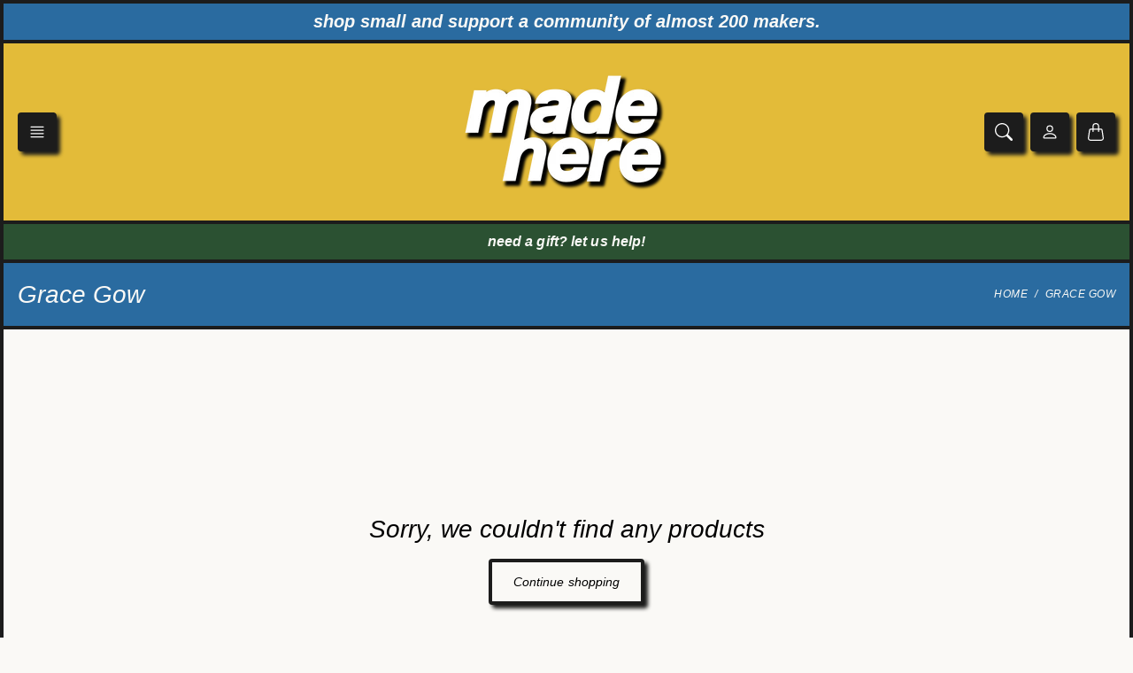

--- FILE ---
content_type: text/html; charset=utf-8
request_url: https://madehereonline.com/collections/grace-gow-1
body_size: 24209
content:















<!doctype html>
<html class="no-js" lang="en">
  <head>
    <meta charset="utf-8"> 
    <meta http-equiv="X-UA-Compatible" content="IE=edge">
    <meta name="viewport" content="width=device-width,initial-scale=1">
    <meta name="theme-color" content="">

    <title>
      Grace Gow
      
      
       &ndash; MadeHere
    </title><link rel="canonical" href="https://madehereonline.com/collections/grace-gow-1"><link rel="shortcut icon" href="//madehereonline.com/cdn/shop/files/MH_Yellow_LOGO.png?v=1727123000&width=96" type="image/png"><link rel="preconnect" href="https://cdn.shopify.com">

<meta property="og:site_name" content="MadeHere">
<meta property="og:url" content="https://madehereonline.com/collections/grace-gow-1">
<meta property="og:title" content="Grace Gow">
<meta property="og:type" content="website">
<meta property="og:description" content="Design focused, fashionable products entirely designed and handcrafted locally in Portland, Oregon, and the Pacific Northwest, USA. Shop made in Portland gifts online or at one of our two shop locations. Check us out for your PDX shopping needs. "><meta name="twitter:card" content="summary_large_image">
<meta name="twitter:title" content="Grace Gow">
<meta name="twitter:description" content="Design focused, fashionable products entirely designed and handcrafted locally in Portland, Oregon, and the Pacific Northwest, USA. Shop made in Portland gifts online or at one of our two shop locations. Check us out for your PDX shopping needs. ">
    <style type="text/css">
  
  
  

  
  
  

  :root {
    --tg-grid-gutter-x: 24px;
    --tg-grid-gutter-y: 20px;

    --tg-container-gutter-x: 4px;
    --tg-container-gutter-y: 24px;

    --tg-ref-typescale-text-font : Helvetica, Arial, sans-serif;
    --tg-ref-text-font-weight : 700;
    --tg-ref-text-font-style  : italic;
    --tg-ref-text-font-scale  : 1.0;

    --tg-ref-typescale-heading-font : Helvetica, Arial, sans-serif;
    --tg-ref-heading-font-weight : 700;
    --tg-ref-heading-font-style  : italic;
    --tg-ref-heading-font-scale  : 1.0;

    --tg-ref-typescale-display-font : Helvetica, Arial, sans-serif;
    --tg-ref-display-font-weight : 700;
    --tg-ref-display-font-style  : italic;
    --tg-ref-display-font-scale  : 1.5;


    --tg-product-badge-corner-radius: 0px;
    --tg-sys-button-border-radius:  0px;


    --tg-sys-color-background:  #faf9f6;
    --tg-sys-color-on-background:  #000000;

    --tg-sys-color-outline: #1c1c1c;
    
    --tg-sys-color-primary: #faf9f6;
    --tg-sys-color-on-primary: #000000;
    --tg-sys-color-secondary: #e3bb39;
    --tg-sys-color-on-secondary: #000000;
    --tg-sys-color-tertiary: #6a0026;
    --tg-sys-color-on-tertiary: #000000;

    --tg-sys-color-header: #e3bb39;
    --tg-sys-color-on-header: #ffffff;
    --tg-sys-color-footer: #1c1c1c;
    --tg-sys-color-on-footer: #fff;

    --tg-sys-color-drawer: #2a6ba0;
    --tg-sys-color-on-drawer: #000000;
    
    --tg-sys-color-card: #e3bb39;
    --tg-sys-color-on-card: #000000;
    
    --tg-sys-color-variant-block: #2a6ba0;
    --tg-sys-color-on-variant-block: #000000;

    --tg-sys-color-sold-out: #e3bb39;
    --tg-sys-color-on-sold-out: #000000;

    --tg-sys-color-on-sale: #2b5132;
    --tg-sys-color-on-on-sale: #ffffff;

    --tg-sys-color-quickview-icon: #ffffff;
    --tg-sys-color-on-quickview-icon: #000000;

    --tg-sys-color-icon: #1c1c1c;
    --tg-sys-color-on-icon: #ffffff;

    --tg-sys-color-dropdown: #faf9f6;
    --tg-sys-color-on-dropdown: #1c1b1b;

    --tg-sys-color-accordion-header: #ffffff;
    --tg-sys-color-on-accordion-header: #000000;
    --tg-sys-color-accordion-body: #faf9f6;
    --tg-sys-color-on-accordion-body: #000000;

    --tg-sys-color-tabs-active-tab-button: #e3bb39;
    --tg-sys-color-on-tabs-active-tab-button: #1c1b1b;
    --tg-sys-color-tabs-body: #faf9f6;
    --tg-sys-color-on-tabs-body: #1c1b1b;

    --tg-sys-color-form: #ffffff;
    --tg-sys-color-on-form: #1c1b1b;

    --tg-sys-color-error: #BA1B1B;
    --tg-sys-color-on-error: #FFFFFF;

    
    --tg-sys-color-primary-rgb: 250, 249, 246;
    --tg-sys-color-outline-rgb: 28, 28, 28;
    --tg-sys-color-on-background-rgb: 0, 0, 0;
    --tg-sys-color-on-dropdown-rgb: 28, 27, 27;
    --tg-sys-color-on-form-rgb: 28, 27, 27;

    
    --tg-component-icon-plus: url("data:image/svg+xml,%3csvg xmlns='http://www.w3.org/2000/svg' viewBox='0 0 16 16' fill='%23000000'%3e%3cpath fill-rule='evenodd' d='M8 2a.5.5 0 0 1 .5.5v5h5a.5.5 0 0 1 0 1h-5v5a.5.5 0 0 1-1 0v-5h-5a.5.5 0 0 1 0-1h5v-5A.5.5 0 0 1 8 2Z'/%3e%3c/svg%3e");
    --tg-component-icon-minus: url("data:image/svg+xml,%3csvg xmlns='http://www.w3.org/2000/svg' viewBox='0 0 16 16' fill='%23000000'%3e%3cpath fill-rule='evenodd' d='M2 8a.5.5 0 0 1 .5-.5h11a.5.5 0 0 1 0 1h-11A.5.5 0 0 1 2 8Z'/%3e%3c/svg%3e");
    --tg-component-icon-arrow-right: url("data:image/svg+xml,%3csvg xmlns='http://www.w3.org/2000/svg' viewBox='0 0 16 16' fill='%23000000'%3e%3cpath fill-rule='evenodd' d='M1.646 4.646a.5.5 0 0 1 .708 0L8 10.293l5.646-5.647a.5.5 0 0 1 .708.708l-6 6a.5.5 0 0 1-.708 0l-6-6a.5.5 0 0 1 0-.708z'/%3e%3c/svg%3e");
    --tg-component-icon-close: url("data:image/svg+xml,%3csvg xmlns='http://www.w3.org/2000/svg' viewBox='0 0 16 16' fill='%23000000'%3e%3cpath d='M.293.293a1 1 0 011.414 0L8 6.586 14.293.293a1 1 0 111.414 1.414L9.414 8l6.293 6.293a1 1 0 01-1.414 1.414L8 9.414l-6.293 6.293a1 1 0 01-1.414-1.414L6.586 8 .293 1.707a1 1 0 010-1.414z'/%3e%3c/svg%3e");
    --tg-component-icon-arrow-down: url("data:image/svg+xml,%3csvg xmlns='http://www.w3.org/2000/svg' viewBox='0 0 16 16'%3e%3cpath fill='none' stroke='%231c1b1b' stroke-linecap='round' stroke-linejoin='round' stroke-width='2' d='M2 5l6 6 6-6'/%3e%3c/svg%3e");

    --tg-container-max-width: 1008px;

    --tg-outline-width: 4px;
    --tg-show-outline-body: 1}

  body{
      border: var(--tg-outline-width) solid var(--tg-sys-color-outline);
      border-bottom: none;
    }</style>

    
  <script>window.performance && window.performance.mark && window.performance.mark('shopify.content_for_header.start');</script><meta name="google-site-verification" content="Dmy3tmq4wnRspxj0hlCyF4MRT_RnJm2kGMzueLfv3gI">
<meta name="facebook-domain-verification" content="nqcigsw2r07ff02pizi4nnx8fa071s">
<meta name="facebook-domain-verification" content="46wo2qmthuay7zd96sks9ilwle0183">
<meta id="shopify-digital-wallet" name="shopify-digital-wallet" content="/6584601/digital_wallets/dialog">
<meta name="shopify-checkout-api-token" content="e1dcc95b8f1f5e135d323d4f32b9cf07">
<meta id="in-context-paypal-metadata" data-shop-id="6584601" data-venmo-supported="false" data-environment="production" data-locale="en_US" data-paypal-v4="true" data-currency="USD">
<link rel="alternate" type="application/atom+xml" title="Feed" href="/collections/grace-gow-1.atom" />
<link rel="alternate" type="application/json+oembed" href="https://madehereonline.com/collections/grace-gow-1.oembed">
<script async="async" src="/checkouts/internal/preloads.js?locale=en-US"></script>
<link rel="preconnect" href="https://shop.app" crossorigin="anonymous">
<script async="async" src="https://shop.app/checkouts/internal/preloads.js?locale=en-US&shop_id=6584601" crossorigin="anonymous"></script>
<script id="apple-pay-shop-capabilities" type="application/json">{"shopId":6584601,"countryCode":"US","currencyCode":"USD","merchantCapabilities":["supports3DS"],"merchantId":"gid:\/\/shopify\/Shop\/6584601","merchantName":"MadeHere","requiredBillingContactFields":["postalAddress","email","phone"],"requiredShippingContactFields":["postalAddress","email","phone"],"shippingType":"shipping","supportedNetworks":["visa","masterCard","amex","discover","elo","jcb"],"total":{"type":"pending","label":"MadeHere","amount":"1.00"},"shopifyPaymentsEnabled":true,"supportsSubscriptions":true}</script>
<script id="shopify-features" type="application/json">{"accessToken":"e1dcc95b8f1f5e135d323d4f32b9cf07","betas":["rich-media-storefront-analytics"],"domain":"madehereonline.com","predictiveSearch":true,"shopId":6584601,"locale":"en"}</script>
<script>var Shopify = Shopify || {};
Shopify.shop = "madeherepdx.myshopify.com";
Shopify.locale = "en";
Shopify.currency = {"active":"USD","rate":"1.0"};
Shopify.country = "US";
Shopify.theme = {"name":"2024 MH Lute Theme Update","id":135390363822,"schema_name":"Lute","schema_version":"1.14.0","theme_store_id":2171,"role":"main"};
Shopify.theme.handle = "null";
Shopify.theme.style = {"id":null,"handle":null};
Shopify.cdnHost = "madehereonline.com/cdn";
Shopify.routes = Shopify.routes || {};
Shopify.routes.root = "/";</script>
<script type="module">!function(o){(o.Shopify=o.Shopify||{}).modules=!0}(window);</script>
<script>!function(o){function n(){var o=[];function n(){o.push(Array.prototype.slice.apply(arguments))}return n.q=o,n}var t=o.Shopify=o.Shopify||{};t.loadFeatures=n(),t.autoloadFeatures=n()}(window);</script>
<script>
  window.ShopifyPay = window.ShopifyPay || {};
  window.ShopifyPay.apiHost = "shop.app\/pay";
  window.ShopifyPay.redirectState = null;
</script>
<script id="shop-js-analytics" type="application/json">{"pageType":"collection"}</script>
<script defer="defer" async type="module" src="//madehereonline.com/cdn/shopifycloud/shop-js/modules/v2/client.init-shop-cart-sync_BN7fPSNr.en.esm.js"></script>
<script defer="defer" async type="module" src="//madehereonline.com/cdn/shopifycloud/shop-js/modules/v2/chunk.common_Cbph3Kss.esm.js"></script>
<script defer="defer" async type="module" src="//madehereonline.com/cdn/shopifycloud/shop-js/modules/v2/chunk.modal_DKumMAJ1.esm.js"></script>
<script type="module">
  await import("//madehereonline.com/cdn/shopifycloud/shop-js/modules/v2/client.init-shop-cart-sync_BN7fPSNr.en.esm.js");
await import("//madehereonline.com/cdn/shopifycloud/shop-js/modules/v2/chunk.common_Cbph3Kss.esm.js");
await import("//madehereonline.com/cdn/shopifycloud/shop-js/modules/v2/chunk.modal_DKumMAJ1.esm.js");

  window.Shopify.SignInWithShop?.initShopCartSync?.({"fedCMEnabled":true,"windoidEnabled":true});

</script>
<script>
  window.Shopify = window.Shopify || {};
  if (!window.Shopify.featureAssets) window.Shopify.featureAssets = {};
  window.Shopify.featureAssets['shop-js'] = {"shop-cart-sync":["modules/v2/client.shop-cart-sync_CJVUk8Jm.en.esm.js","modules/v2/chunk.common_Cbph3Kss.esm.js","modules/v2/chunk.modal_DKumMAJ1.esm.js"],"init-fed-cm":["modules/v2/client.init-fed-cm_7Fvt41F4.en.esm.js","modules/v2/chunk.common_Cbph3Kss.esm.js","modules/v2/chunk.modal_DKumMAJ1.esm.js"],"init-shop-email-lookup-coordinator":["modules/v2/client.init-shop-email-lookup-coordinator_Cc088_bR.en.esm.js","modules/v2/chunk.common_Cbph3Kss.esm.js","modules/v2/chunk.modal_DKumMAJ1.esm.js"],"init-windoid":["modules/v2/client.init-windoid_hPopwJRj.en.esm.js","modules/v2/chunk.common_Cbph3Kss.esm.js","modules/v2/chunk.modal_DKumMAJ1.esm.js"],"shop-button":["modules/v2/client.shop-button_B0jaPSNF.en.esm.js","modules/v2/chunk.common_Cbph3Kss.esm.js","modules/v2/chunk.modal_DKumMAJ1.esm.js"],"shop-cash-offers":["modules/v2/client.shop-cash-offers_DPIskqss.en.esm.js","modules/v2/chunk.common_Cbph3Kss.esm.js","modules/v2/chunk.modal_DKumMAJ1.esm.js"],"shop-toast-manager":["modules/v2/client.shop-toast-manager_CK7RT69O.en.esm.js","modules/v2/chunk.common_Cbph3Kss.esm.js","modules/v2/chunk.modal_DKumMAJ1.esm.js"],"init-shop-cart-sync":["modules/v2/client.init-shop-cart-sync_BN7fPSNr.en.esm.js","modules/v2/chunk.common_Cbph3Kss.esm.js","modules/v2/chunk.modal_DKumMAJ1.esm.js"],"init-customer-accounts-sign-up":["modules/v2/client.init-customer-accounts-sign-up_CfPf4CXf.en.esm.js","modules/v2/client.shop-login-button_DeIztwXF.en.esm.js","modules/v2/chunk.common_Cbph3Kss.esm.js","modules/v2/chunk.modal_DKumMAJ1.esm.js"],"pay-button":["modules/v2/client.pay-button_CgIwFSYN.en.esm.js","modules/v2/chunk.common_Cbph3Kss.esm.js","modules/v2/chunk.modal_DKumMAJ1.esm.js"],"init-customer-accounts":["modules/v2/client.init-customer-accounts_DQ3x16JI.en.esm.js","modules/v2/client.shop-login-button_DeIztwXF.en.esm.js","modules/v2/chunk.common_Cbph3Kss.esm.js","modules/v2/chunk.modal_DKumMAJ1.esm.js"],"avatar":["modules/v2/client.avatar_BTnouDA3.en.esm.js"],"init-shop-for-new-customer-accounts":["modules/v2/client.init-shop-for-new-customer-accounts_CsZy_esa.en.esm.js","modules/v2/client.shop-login-button_DeIztwXF.en.esm.js","modules/v2/chunk.common_Cbph3Kss.esm.js","modules/v2/chunk.modal_DKumMAJ1.esm.js"],"shop-follow-button":["modules/v2/client.shop-follow-button_BRMJjgGd.en.esm.js","modules/v2/chunk.common_Cbph3Kss.esm.js","modules/v2/chunk.modal_DKumMAJ1.esm.js"],"checkout-modal":["modules/v2/client.checkout-modal_B9Drz_yf.en.esm.js","modules/v2/chunk.common_Cbph3Kss.esm.js","modules/v2/chunk.modal_DKumMAJ1.esm.js"],"shop-login-button":["modules/v2/client.shop-login-button_DeIztwXF.en.esm.js","modules/v2/chunk.common_Cbph3Kss.esm.js","modules/v2/chunk.modal_DKumMAJ1.esm.js"],"lead-capture":["modules/v2/client.lead-capture_DXYzFM3R.en.esm.js","modules/v2/chunk.common_Cbph3Kss.esm.js","modules/v2/chunk.modal_DKumMAJ1.esm.js"],"shop-login":["modules/v2/client.shop-login_CA5pJqmO.en.esm.js","modules/v2/chunk.common_Cbph3Kss.esm.js","modules/v2/chunk.modal_DKumMAJ1.esm.js"],"payment-terms":["modules/v2/client.payment-terms_BxzfvcZJ.en.esm.js","modules/v2/chunk.common_Cbph3Kss.esm.js","modules/v2/chunk.modal_DKumMAJ1.esm.js"]};
</script>
<script>(function() {
  var isLoaded = false;
  function asyncLoad() {
    if (isLoaded) return;
    isLoaded = true;
    var urls = ["https:\/\/gift-reggie.eshopadmin.com\/static\/js\/agglomeration.js?shop=madeherepdx.myshopify.com","\/\/beacon.riskified.com\/?shop=madeherepdx.myshopify.com","https:\/\/inffuse.eventscalendar.co\/plugins\/shopify\/loader.js?app=calendar\u0026shop=madeherepdx.myshopify.com\u0026shop=madeherepdx.myshopify.com","https:\/\/client.spinasale.com\/js\/spin-v3.js?shop=madeherepdx.myshopify.com","https:\/\/s3.amazonaws.com\/virthium\/shopify\/widget-v1.js?versionId=null\u0026shop=madeherepdx.myshopify.com","https:\/\/tabs.stationmade.com\/registered-scripts\/tabs-by-station.js?shop=madeherepdx.myshopify.com","https:\/\/cdn.shopify.com\/s\/files\/1\/0658\/4601\/t\/28\/assets\/tipo.booking.init.js?shop=madeherepdx.myshopify.com","https:\/\/evmupsell.expertvillagemedia.com\/assets\/js\/evm-popup.js?shop=madeherepdx.myshopify.com","https:\/\/cdn.nfcube.com\/instafeed-d76822818701a5eb782e19c0b806b49c.js?shop=madeherepdx.myshopify.com","https:\/\/chimpstatic.com\/mcjs-connected\/js\/users\/dbfbe60deab8ba24231473da2\/0895f7ec07719d251a6abdee4.js?shop=madeherepdx.myshopify.com","https:\/\/cdn.hextom.com\/js\/freeshippingbar.js?shop=madeherepdx.myshopify.com","https:\/\/cdn.hextom.com\/js\/quickannouncementbar.js?shop=madeherepdx.myshopify.com","https:\/\/na.shgcdn3.com\/pixel-collector.js?shop=madeherepdx.myshopify.com"];
    for (var i = 0; i < urls.length; i++) {
      var s = document.createElement('script');
      s.type = 'text/javascript';
      s.async = true;
      s.src = urls[i];
      var x = document.getElementsByTagName('script')[0];
      x.parentNode.insertBefore(s, x);
    }
  };
  if(window.attachEvent) {
    window.attachEvent('onload', asyncLoad);
  } else {
    window.addEventListener('load', asyncLoad, false);
  }
})();</script>
<script id="__st">var __st={"a":6584601,"offset":-28800,"reqid":"83979805-6698-4b49-a2c8-148bc686aada-1770018129","pageurl":"madehereonline.com\/collections\/grace-gow-1","u":"057ea8929ba9","p":"collection","rtyp":"collection","rid":288273105070};</script>
<script>window.ShopifyPaypalV4VisibilityTracking = true;</script>
<script id="captcha-bootstrap">!function(){'use strict';const t='contact',e='account',n='new_comment',o=[[t,t],['blogs',n],['comments',n],[t,'customer']],c=[[e,'customer_login'],[e,'guest_login'],[e,'recover_customer_password'],[e,'create_customer']],r=t=>t.map((([t,e])=>`form[action*='/${t}']:not([data-nocaptcha='true']) input[name='form_type'][value='${e}']`)).join(','),a=t=>()=>t?[...document.querySelectorAll(t)].map((t=>t.form)):[];function s(){const t=[...o],e=r(t);return a(e)}const i='password',u='form_key',d=['recaptcha-v3-token','g-recaptcha-response','h-captcha-response',i],f=()=>{try{return window.sessionStorage}catch{return}},m='__shopify_v',_=t=>t.elements[u];function p(t,e,n=!1){try{const o=window.sessionStorage,c=JSON.parse(o.getItem(e)),{data:r}=function(t){const{data:e,action:n}=t;return t[m]||n?{data:e,action:n}:{data:t,action:n}}(c);for(const[e,n]of Object.entries(r))t.elements[e]&&(t.elements[e].value=n);n&&o.removeItem(e)}catch(o){console.error('form repopulation failed',{error:o})}}const l='form_type',E='cptcha';function T(t){t.dataset[E]=!0}const w=window,h=w.document,L='Shopify',v='ce_forms',y='captcha';let A=!1;((t,e)=>{const n=(g='f06e6c50-85a8-45c8-87d0-21a2b65856fe',I='https://cdn.shopify.com/shopifycloud/storefront-forms-hcaptcha/ce_storefront_forms_captcha_hcaptcha.v1.5.2.iife.js',D={infoText:'Protected by hCaptcha',privacyText:'Privacy',termsText:'Terms'},(t,e,n)=>{const o=w[L][v],c=o.bindForm;if(c)return c(t,g,e,D).then(n);var r;o.q.push([[t,g,e,D],n]),r=I,A||(h.body.append(Object.assign(h.createElement('script'),{id:'captcha-provider',async:!0,src:r})),A=!0)});var g,I,D;w[L]=w[L]||{},w[L][v]=w[L][v]||{},w[L][v].q=[],w[L][y]=w[L][y]||{},w[L][y].protect=function(t,e){n(t,void 0,e),T(t)},Object.freeze(w[L][y]),function(t,e,n,w,h,L){const[v,y,A,g]=function(t,e,n){const i=e?o:[],u=t?c:[],d=[...i,...u],f=r(d),m=r(i),_=r(d.filter((([t,e])=>n.includes(e))));return[a(f),a(m),a(_),s()]}(w,h,L),I=t=>{const e=t.target;return e instanceof HTMLFormElement?e:e&&e.form},D=t=>v().includes(t);t.addEventListener('submit',(t=>{const e=I(t);if(!e)return;const n=D(e)&&!e.dataset.hcaptchaBound&&!e.dataset.recaptchaBound,o=_(e),c=g().includes(e)&&(!o||!o.value);(n||c)&&t.preventDefault(),c&&!n&&(function(t){try{if(!f())return;!function(t){const e=f();if(!e)return;const n=_(t);if(!n)return;const o=n.value;o&&e.removeItem(o)}(t);const e=Array.from(Array(32),(()=>Math.random().toString(36)[2])).join('');!function(t,e){_(t)||t.append(Object.assign(document.createElement('input'),{type:'hidden',name:u})),t.elements[u].value=e}(t,e),function(t,e){const n=f();if(!n)return;const o=[...t.querySelectorAll(`input[type='${i}']`)].map((({name:t})=>t)),c=[...d,...o],r={};for(const[a,s]of new FormData(t).entries())c.includes(a)||(r[a]=s);n.setItem(e,JSON.stringify({[m]:1,action:t.action,data:r}))}(t,e)}catch(e){console.error('failed to persist form',e)}}(e),e.submit())}));const S=(t,e)=>{t&&!t.dataset[E]&&(n(t,e.some((e=>e===t))),T(t))};for(const o of['focusin','change'])t.addEventListener(o,(t=>{const e=I(t);D(e)&&S(e,y())}));const B=e.get('form_key'),M=e.get(l),P=B&&M;t.addEventListener('DOMContentLoaded',(()=>{const t=y();if(P)for(const e of t)e.elements[l].value===M&&p(e,B);[...new Set([...A(),...v().filter((t=>'true'===t.dataset.shopifyCaptcha))])].forEach((e=>S(e,t)))}))}(h,new URLSearchParams(w.location.search),n,t,e,['guest_login'])})(!0,!0)}();</script>
<script integrity="sha256-4kQ18oKyAcykRKYeNunJcIwy7WH5gtpwJnB7kiuLZ1E=" data-source-attribution="shopify.loadfeatures" defer="defer" src="//madehereonline.com/cdn/shopifycloud/storefront/assets/storefront/load_feature-a0a9edcb.js" crossorigin="anonymous"></script>
<script crossorigin="anonymous" defer="defer" src="//madehereonline.com/cdn/shopifycloud/storefront/assets/shopify_pay/storefront-65b4c6d7.js?v=20250812"></script>
<script data-source-attribution="shopify.dynamic_checkout.dynamic.init">var Shopify=Shopify||{};Shopify.PaymentButton=Shopify.PaymentButton||{isStorefrontPortableWallets:!0,init:function(){window.Shopify.PaymentButton.init=function(){};var t=document.createElement("script");t.src="https://madehereonline.com/cdn/shopifycloud/portable-wallets/latest/portable-wallets.en.js",t.type="module",document.head.appendChild(t)}};
</script>
<script data-source-attribution="shopify.dynamic_checkout.buyer_consent">
  function portableWalletsHideBuyerConsent(e){var t=document.getElementById("shopify-buyer-consent"),n=document.getElementById("shopify-subscription-policy-button");t&&n&&(t.classList.add("hidden"),t.setAttribute("aria-hidden","true"),n.removeEventListener("click",e))}function portableWalletsShowBuyerConsent(e){var t=document.getElementById("shopify-buyer-consent"),n=document.getElementById("shopify-subscription-policy-button");t&&n&&(t.classList.remove("hidden"),t.removeAttribute("aria-hidden"),n.addEventListener("click",e))}window.Shopify?.PaymentButton&&(window.Shopify.PaymentButton.hideBuyerConsent=portableWalletsHideBuyerConsent,window.Shopify.PaymentButton.showBuyerConsent=portableWalletsShowBuyerConsent);
</script>
<script data-source-attribution="shopify.dynamic_checkout.cart.bootstrap">document.addEventListener("DOMContentLoaded",(function(){function t(){return document.querySelector("shopify-accelerated-checkout-cart, shopify-accelerated-checkout")}if(t())Shopify.PaymentButton.init();else{new MutationObserver((function(e,n){t()&&(Shopify.PaymentButton.init(),n.disconnect())})).observe(document.body,{childList:!0,subtree:!0})}}));
</script>
<link id="shopify-accelerated-checkout-styles" rel="stylesheet" media="screen" href="https://madehereonline.com/cdn/shopifycloud/portable-wallets/latest/accelerated-checkout-backwards-compat.css" crossorigin="anonymous">
<style id="shopify-accelerated-checkout-cart">
        #shopify-buyer-consent {
  margin-top: 1em;
  display: inline-block;
  width: 100%;
}

#shopify-buyer-consent.hidden {
  display: none;
}

#shopify-subscription-policy-button {
  background: none;
  border: none;
  padding: 0;
  text-decoration: underline;
  font-size: inherit;
  cursor: pointer;
}

#shopify-subscription-policy-button::before {
  box-shadow: none;
}

      </style>

<script>window.performance && window.performance.mark && window.performance.mark('shopify.content_for_header.end');</script>
  





  <script type="text/javascript">
    
      window.__shgMoneyFormat = window.__shgMoneyFormat || {"AED":{"currency":"AED","currency_symbol":"د.إ","currency_symbol_location":"left","decimal_places":2,"decimal_separator":".","thousands_separator":","},"AFN":{"currency":"AFN","currency_symbol":"؋","currency_symbol_location":"left","decimal_places":2,"decimal_separator":".","thousands_separator":","},"ALL":{"currency":"ALL","currency_symbol":"L","currency_symbol_location":"left","decimal_places":2,"decimal_separator":".","thousands_separator":","},"AMD":{"currency":"AMD","currency_symbol":"դր.","currency_symbol_location":"left","decimal_places":2,"decimal_separator":".","thousands_separator":","},"ANG":{"currency":"ANG","currency_symbol":"ƒ","currency_symbol_location":"left","decimal_places":2,"decimal_separator":".","thousands_separator":","},"AUD":{"currency":"AUD","currency_symbol":"$","currency_symbol_location":"left","decimal_places":2,"decimal_separator":".","thousands_separator":","},"AWG":{"currency":"AWG","currency_symbol":"ƒ","currency_symbol_location":"left","decimal_places":2,"decimal_separator":".","thousands_separator":","},"AZN":{"currency":"AZN","currency_symbol":"₼","currency_symbol_location":"left","decimal_places":2,"decimal_separator":".","thousands_separator":","},"BAM":{"currency":"BAM","currency_symbol":"КМ","currency_symbol_location":"left","decimal_places":2,"decimal_separator":".","thousands_separator":","},"BBD":{"currency":"BBD","currency_symbol":"$","currency_symbol_location":"left","decimal_places":2,"decimal_separator":".","thousands_separator":","},"BDT":{"currency":"BDT","currency_symbol":"৳","currency_symbol_location":"left","decimal_places":2,"decimal_separator":".","thousands_separator":","},"BIF":{"currency":"BIF","currency_symbol":"Fr","currency_symbol_location":"left","decimal_places":2,"decimal_separator":".","thousands_separator":","},"BND":{"currency":"BND","currency_symbol":"$","currency_symbol_location":"left","decimal_places":2,"decimal_separator":".","thousands_separator":","},"BOB":{"currency":"BOB","currency_symbol":"Bs.","currency_symbol_location":"left","decimal_places":2,"decimal_separator":".","thousands_separator":","},"BSD":{"currency":"BSD","currency_symbol":"$","currency_symbol_location":"left","decimal_places":2,"decimal_separator":".","thousands_separator":","},"BWP":{"currency":"BWP","currency_symbol":"P","currency_symbol_location":"left","decimal_places":2,"decimal_separator":".","thousands_separator":","},"BZD":{"currency":"BZD","currency_symbol":"$","currency_symbol_location":"left","decimal_places":2,"decimal_separator":".","thousands_separator":","},"CAD":{"currency":"CAD","currency_symbol":"$","currency_symbol_location":"left","decimal_places":2,"decimal_separator":".","thousands_separator":","},"CDF":{"currency":"CDF","currency_symbol":"Fr","currency_symbol_location":"left","decimal_places":2,"decimal_separator":".","thousands_separator":","},"CHF":{"currency":"CHF","currency_symbol":"CHF","currency_symbol_location":"left","decimal_places":2,"decimal_separator":".","thousands_separator":","},"CNY":{"currency":"CNY","currency_symbol":"¥","currency_symbol_location":"left","decimal_places":2,"decimal_separator":".","thousands_separator":","},"CRC":{"currency":"CRC","currency_symbol":"₡","currency_symbol_location":"left","decimal_places":2,"decimal_separator":".","thousands_separator":","},"CVE":{"currency":"CVE","currency_symbol":"$","currency_symbol_location":"left","decimal_places":2,"decimal_separator":".","thousands_separator":","},"CZK":{"currency":"CZK","currency_symbol":"Kč","currency_symbol_location":"left","decimal_places":2,"decimal_separator":".","thousands_separator":","},"DJF":{"currency":"DJF","currency_symbol":"Fdj","currency_symbol_location":"left","decimal_places":2,"decimal_separator":".","thousands_separator":","},"DKK":{"currency":"DKK","currency_symbol":"kr.","currency_symbol_location":"left","decimal_places":2,"decimal_separator":".","thousands_separator":","},"DOP":{"currency":"DOP","currency_symbol":"$","currency_symbol_location":"left","decimal_places":2,"decimal_separator":".","thousands_separator":","},"DZD":{"currency":"DZD","currency_symbol":"د.ج","currency_symbol_location":"left","decimal_places":2,"decimal_separator":".","thousands_separator":","},"EGP":{"currency":"EGP","currency_symbol":"ج.م","currency_symbol_location":"left","decimal_places":2,"decimal_separator":".","thousands_separator":","},"ETB":{"currency":"ETB","currency_symbol":"Br","currency_symbol_location":"left","decimal_places":2,"decimal_separator":".","thousands_separator":","},"EUR":{"currency":"EUR","currency_symbol":"€","currency_symbol_location":"left","decimal_places":2,"decimal_separator":".","thousands_separator":","},"FJD":{"currency":"FJD","currency_symbol":"$","currency_symbol_location":"left","decimal_places":2,"decimal_separator":".","thousands_separator":","},"FKP":{"currency":"FKP","currency_symbol":"£","currency_symbol_location":"left","decimal_places":2,"decimal_separator":".","thousands_separator":","},"GBP":{"currency":"GBP","currency_symbol":"£","currency_symbol_location":"left","decimal_places":2,"decimal_separator":".","thousands_separator":","},"GMD":{"currency":"GMD","currency_symbol":"D","currency_symbol_location":"left","decimal_places":2,"decimal_separator":".","thousands_separator":","},"GNF":{"currency":"GNF","currency_symbol":"Fr","currency_symbol_location":"left","decimal_places":2,"decimal_separator":".","thousands_separator":","},"GTQ":{"currency":"GTQ","currency_symbol":"Q","currency_symbol_location":"left","decimal_places":2,"decimal_separator":".","thousands_separator":","},"GYD":{"currency":"GYD","currency_symbol":"$","currency_symbol_location":"left","decimal_places":2,"decimal_separator":".","thousands_separator":","},"HKD":{"currency":"HKD","currency_symbol":"$","currency_symbol_location":"left","decimal_places":2,"decimal_separator":".","thousands_separator":","},"HNL":{"currency":"HNL","currency_symbol":"L","currency_symbol_location":"left","decimal_places":2,"decimal_separator":".","thousands_separator":","},"HUF":{"currency":"HUF","currency_symbol":"Ft","currency_symbol_location":"left","decimal_places":2,"decimal_separator":".","thousands_separator":","},"IDR":{"currency":"IDR","currency_symbol":"Rp","currency_symbol_location":"left","decimal_places":2,"decimal_separator":".","thousands_separator":","},"ILS":{"currency":"ILS","currency_symbol":"₪","currency_symbol_location":"left","decimal_places":2,"decimal_separator":".","thousands_separator":","},"INR":{"currency":"INR","currency_symbol":"₹","currency_symbol_location":"left","decimal_places":2,"decimal_separator":".","thousands_separator":","},"ISK":{"currency":"ISK","currency_symbol":"kr.","currency_symbol_location":"left","decimal_places":2,"decimal_separator":".","thousands_separator":","},"JMD":{"currency":"JMD","currency_symbol":"$","currency_symbol_location":"left","decimal_places":2,"decimal_separator":".","thousands_separator":","},"JPY":{"currency":"JPY","currency_symbol":"¥","currency_symbol_location":"left","decimal_places":2,"decimal_separator":".","thousands_separator":","},"KES":{"currency":"KES","currency_symbol":"KSh","currency_symbol_location":"left","decimal_places":2,"decimal_separator":".","thousands_separator":","},"KGS":{"currency":"KGS","currency_symbol":"som","currency_symbol_location":"left","decimal_places":2,"decimal_separator":".","thousands_separator":","},"KHR":{"currency":"KHR","currency_symbol":"៛","currency_symbol_location":"left","decimal_places":2,"decimal_separator":".","thousands_separator":","},"KMF":{"currency":"KMF","currency_symbol":"Fr","currency_symbol_location":"left","decimal_places":2,"decimal_separator":".","thousands_separator":","},"KRW":{"currency":"KRW","currency_symbol":"₩","currency_symbol_location":"left","decimal_places":2,"decimal_separator":".","thousands_separator":","},"KYD":{"currency":"KYD","currency_symbol":"$","currency_symbol_location":"left","decimal_places":2,"decimal_separator":".","thousands_separator":","},"KZT":{"currency":"KZT","currency_symbol":"₸","currency_symbol_location":"left","decimal_places":2,"decimal_separator":".","thousands_separator":","},"LAK":{"currency":"LAK","currency_symbol":"₭","currency_symbol_location":"left","decimal_places":2,"decimal_separator":".","thousands_separator":","},"LBP":{"currency":"LBP","currency_symbol":"ل.ل","currency_symbol_location":"left","decimal_places":2,"decimal_separator":".","thousands_separator":","},"LKR":{"currency":"LKR","currency_symbol":"₨","currency_symbol_location":"left","decimal_places":2,"decimal_separator":".","thousands_separator":","},"MAD":{"currency":"MAD","currency_symbol":"د.م.","currency_symbol_location":"left","decimal_places":2,"decimal_separator":".","thousands_separator":","},"MDL":{"currency":"MDL","currency_symbol":"L","currency_symbol_location":"left","decimal_places":2,"decimal_separator":".","thousands_separator":","},"MKD":{"currency":"MKD","currency_symbol":"ден","currency_symbol_location":"left","decimal_places":2,"decimal_separator":".","thousands_separator":","},"MMK":{"currency":"MMK","currency_symbol":"K","currency_symbol_location":"left","decimal_places":2,"decimal_separator":".","thousands_separator":","},"MNT":{"currency":"MNT","currency_symbol":"₮","currency_symbol_location":"left","decimal_places":2,"decimal_separator":".","thousands_separator":","},"MOP":{"currency":"MOP","currency_symbol":"P","currency_symbol_location":"left","decimal_places":2,"decimal_separator":".","thousands_separator":","},"MUR":{"currency":"MUR","currency_symbol":"₨","currency_symbol_location":"left","decimal_places":2,"decimal_separator":".","thousands_separator":","},"MVR":{"currency":"MVR","currency_symbol":"MVR","currency_symbol_location":"left","decimal_places":2,"decimal_separator":".","thousands_separator":","},"MWK":{"currency":"MWK","currency_symbol":"MK","currency_symbol_location":"left","decimal_places":2,"decimal_separator":".","thousands_separator":","},"MYR":{"currency":"MYR","currency_symbol":"RM","currency_symbol_location":"left","decimal_places":2,"decimal_separator":".","thousands_separator":","},"NGN":{"currency":"NGN","currency_symbol":"₦","currency_symbol_location":"left","decimal_places":2,"decimal_separator":".","thousands_separator":","},"NIO":{"currency":"NIO","currency_symbol":"C$","currency_symbol_location":"left","decimal_places":2,"decimal_separator":".","thousands_separator":","},"NPR":{"currency":"NPR","currency_symbol":"Rs.","currency_symbol_location":"left","decimal_places":2,"decimal_separator":".","thousands_separator":","},"NZD":{"currency":"NZD","currency_symbol":"$","currency_symbol_location":"left","decimal_places":2,"decimal_separator":".","thousands_separator":","},"PEN":{"currency":"PEN","currency_symbol":"S/","currency_symbol_location":"left","decimal_places":2,"decimal_separator":".","thousands_separator":","},"PGK":{"currency":"PGK","currency_symbol":"K","currency_symbol_location":"left","decimal_places":2,"decimal_separator":".","thousands_separator":","},"PHP":{"currency":"PHP","currency_symbol":"₱","currency_symbol_location":"left","decimal_places":2,"decimal_separator":".","thousands_separator":","},"PKR":{"currency":"PKR","currency_symbol":"₨","currency_symbol_location":"left","decimal_places":2,"decimal_separator":".","thousands_separator":","},"PLN":{"currency":"PLN","currency_symbol":"zł","currency_symbol_location":"left","decimal_places":2,"decimal_separator":".","thousands_separator":","},"PYG":{"currency":"PYG","currency_symbol":"₲","currency_symbol_location":"left","decimal_places":2,"decimal_separator":".","thousands_separator":","},"QAR":{"currency":"QAR","currency_symbol":"ر.ق","currency_symbol_location":"left","decimal_places":2,"decimal_separator":".","thousands_separator":","},"RON":{"currency":"RON","currency_symbol":"Lei","currency_symbol_location":"left","decimal_places":2,"decimal_separator":".","thousands_separator":","},"RSD":{"currency":"RSD","currency_symbol":"РСД","currency_symbol_location":"left","decimal_places":2,"decimal_separator":".","thousands_separator":","},"RWF":{"currency":"RWF","currency_symbol":"FRw","currency_symbol_location":"left","decimal_places":2,"decimal_separator":".","thousands_separator":","},"SAR":{"currency":"SAR","currency_symbol":"ر.س","currency_symbol_location":"left","decimal_places":2,"decimal_separator":".","thousands_separator":","},"SBD":{"currency":"SBD","currency_symbol":"$","currency_symbol_location":"left","decimal_places":2,"decimal_separator":".","thousands_separator":","},"SEK":{"currency":"SEK","currency_symbol":"kr","currency_symbol_location":"left","decimal_places":2,"decimal_separator":".","thousands_separator":","},"SGD":{"currency":"SGD","currency_symbol":"$","currency_symbol_location":"left","decimal_places":2,"decimal_separator":".","thousands_separator":","},"SHP":{"currency":"SHP","currency_symbol":"£","currency_symbol_location":"left","decimal_places":2,"decimal_separator":".","thousands_separator":","},"SLL":{"currency":"SLL","currency_symbol":"Le","currency_symbol_location":"left","decimal_places":2,"decimal_separator":".","thousands_separator":","},"STD":{"currency":"STD","currency_symbol":"Db","currency_symbol_location":"left","decimal_places":2,"decimal_separator":".","thousands_separator":","},"THB":{"currency":"THB","currency_symbol":"฿","currency_symbol_location":"left","decimal_places":2,"decimal_separator":".","thousands_separator":","},"TJS":{"currency":"TJS","currency_symbol":"ЅМ","currency_symbol_location":"left","decimal_places":2,"decimal_separator":".","thousands_separator":","},"TOP":{"currency":"TOP","currency_symbol":"T$","currency_symbol_location":"left","decimal_places":2,"decimal_separator":".","thousands_separator":","},"TTD":{"currency":"TTD","currency_symbol":"$","currency_symbol_location":"left","decimal_places":2,"decimal_separator":".","thousands_separator":","},"TWD":{"currency":"TWD","currency_symbol":"$","currency_symbol_location":"left","decimal_places":2,"decimal_separator":".","thousands_separator":","},"TZS":{"currency":"TZS","currency_symbol":"Sh","currency_symbol_location":"left","decimal_places":2,"decimal_separator":".","thousands_separator":","},"UAH":{"currency":"UAH","currency_symbol":"₴","currency_symbol_location":"left","decimal_places":2,"decimal_separator":".","thousands_separator":","},"UGX":{"currency":"UGX","currency_symbol":"USh","currency_symbol_location":"left","decimal_places":2,"decimal_separator":".","thousands_separator":","},"USD":{"currency":"USD","currency_symbol":"$","currency_symbol_location":"left","decimal_places":2,"decimal_separator":".","thousands_separator":","},"UYU":{"currency":"UYU","currency_symbol":"$U","currency_symbol_location":"left","decimal_places":2,"decimal_separator":".","thousands_separator":","},"UZS":{"currency":"UZS","currency_symbol":"so'm","currency_symbol_location":"left","decimal_places":2,"decimal_separator":".","thousands_separator":","},"VND":{"currency":"VND","currency_symbol":"₫","currency_symbol_location":"left","decimal_places":2,"decimal_separator":".","thousands_separator":","},"VUV":{"currency":"VUV","currency_symbol":"Vt","currency_symbol_location":"left","decimal_places":2,"decimal_separator":".","thousands_separator":","},"WST":{"currency":"WST","currency_symbol":"T","currency_symbol_location":"left","decimal_places":2,"decimal_separator":".","thousands_separator":","},"XAF":{"currency":"XAF","currency_symbol":"CFA","currency_symbol_location":"left","decimal_places":2,"decimal_separator":".","thousands_separator":","},"XCD":{"currency":"XCD","currency_symbol":"$","currency_symbol_location":"left","decimal_places":2,"decimal_separator":".","thousands_separator":","},"XOF":{"currency":"XOF","currency_symbol":"Fr","currency_symbol_location":"left","decimal_places":2,"decimal_separator":".","thousands_separator":","},"XPF":{"currency":"XPF","currency_symbol":"Fr","currency_symbol_location":"left","decimal_places":2,"decimal_separator":".","thousands_separator":","},"YER":{"currency":"YER","currency_symbol":"﷼","currency_symbol_location":"left","decimal_places":2,"decimal_separator":".","thousands_separator":","}};
    
    window.__shgCurrentCurrencyCode = window.__shgCurrentCurrencyCode || {
      currency: "USD",
      currency_symbol: "$",
      decimal_separator: ".",
      thousands_separator: ",",
      decimal_places: 2,
      currency_symbol_location: "left"
    };
  </script>




    <link href="//madehereonline.com/cdn/shop/t/49/assets/theme.css?v=42130187343231938341714659315" rel="stylesheet" type="text/css" media="all" />
<style type="text/css">
        .Template--product .PageHeader .PageHeaderWrapper{
    justify-content: center;
}

.Template--product .PageHeader .PageHeaderWrapper .PageHeader__Breadcrumb{
    display: none;
}
      </style><script>
      window.theme = {
        pageType: "collection",
        moneyFormat: "$ {{amount}}",
        moneyWithCurrencyFormat: "$ {{amount}} USD",
        productImageSize: "3x4",
        cartType: "drawer"
      };

      window.routes = {
        rootUrl: "\/",
        rootUrlWithoutSlash: '',
        cartUrl: "\/cart",
        cartAddUrl: "\/cart\/add",
        cartChangeUrl: "\/cart\/change",
        searchUrl: "\/search",
        productRecommendationsUrl: "\/recommendations\/products",
        predictiveSearchUrl: "\/search\/suggest"
      };

      window.languages = {
        productFormAddToCart: "Add to cart",
        productFormUnavailable: "Unavailable",
        productFormSoldOut: "Sold Out",
        shippingEstimatorOneResult: "1 option available:",
        shippingEstimatorMoreResults: "{{count}} options available:",
        shippingEstimatorNoResults: "No shipping could be found"
      };
    </script>

    <script>
      (function () {
        window.onpageshow = function() {
          document.documentElement.dispatchEvent(new CustomEvent('cart:refresh', {
            bubbles: true
          }));
        };
      })();

      document.documentElement.className = document.documentElement.className.replace('no-js', 'js');
    </script>

    
  <script type="application/ld+json">
  {
    "@context": "http://schema.org/",
    "@type": "CollectionPage",
    "name": "Grace Gow",
    "url": "https://madehereonline.com/collections/grace-gow-1",
    "description": ""

  }
  </script>



  <script type="application/ld+json">
  {
    "@context": "http://schema.org",
  "@type": "BreadcrumbList",
  "itemListElement": [{
      "@type": "ListItem",
      "position": 1,
      "name": "Home",
      "item": "https://madehereonline.com"
    },{
          "@type": "ListItem",
          "position": 2,
          "name": "Grace Gow",
          "item": "https://madehereonline.com/collections/grace-gow-1"
        }]
  }
  </script>

    <script src="//madehereonline.com/cdn/shop/t/49/assets/libs.min.js?v=105637109106619989431717778550" defer="defer"></script>
    <script src="//madehereonline.com/cdn/shop/t/49/assets/helpers.min.js?v=172216264928439400801712364729" defer="defer"></script>
    <script src="//madehereonline.com/cdn/shop/t/49/assets/components.min.js?v=69151042611116346861717778549" defer="defer"></script>
    <script src="//madehereonline.com/cdn/shop/t/49/assets/global.js?v=143432548294371593961717778550" defer></script>
    
    
  
  

<script type="text/javascript">
  
    window.SHG_CUSTOMER = null;
  
</script>







<!-- BEGIN app block: shopify://apps/pagefly-page-builder/blocks/app-embed/83e179f7-59a0-4589-8c66-c0dddf959200 -->

<!-- BEGIN app snippet: pagefly-cro-ab-testing-main -->







<script>
  ;(function () {
    const url = new URL(window.location)
    const viewParam = url.searchParams.get('view')
    if (viewParam && viewParam.includes('variant-pf-')) {
      url.searchParams.set('pf_v', viewParam)
      url.searchParams.delete('view')
      window.history.replaceState({}, '', url)
    }
  })()
</script>



<script type='module'>
  
  window.PAGEFLY_CRO = window.PAGEFLY_CRO || {}

  window.PAGEFLY_CRO['data_debug'] = {
    original_template_suffix: "all_collections",
    allow_ab_test: false,
    ab_test_start_time: 0,
    ab_test_end_time: 0,
    today_date_time: 1770018129000,
  }
  window.PAGEFLY_CRO['GA4'] = { enabled: false}
</script>

<!-- END app snippet -->








  <script src='https://cdn.shopify.com/extensions/019c1c9b-69a5-75c7-99f1-f2ea136270a3/pagefly-page-builder-218/assets/pagefly-helper.js' defer='defer'></script>

  <script src='https://cdn.shopify.com/extensions/019c1c9b-69a5-75c7-99f1-f2ea136270a3/pagefly-page-builder-218/assets/pagefly-general-helper.js' defer='defer'></script>

  <script src='https://cdn.shopify.com/extensions/019c1c9b-69a5-75c7-99f1-f2ea136270a3/pagefly-page-builder-218/assets/pagefly-snap-slider.js' defer='defer'></script>

  <script src='https://cdn.shopify.com/extensions/019c1c9b-69a5-75c7-99f1-f2ea136270a3/pagefly-page-builder-218/assets/pagefly-slideshow-v3.js' defer='defer'></script>

  <script src='https://cdn.shopify.com/extensions/019c1c9b-69a5-75c7-99f1-f2ea136270a3/pagefly-page-builder-218/assets/pagefly-slideshow-v4.js' defer='defer'></script>

  <script src='https://cdn.shopify.com/extensions/019c1c9b-69a5-75c7-99f1-f2ea136270a3/pagefly-page-builder-218/assets/pagefly-glider.js' defer='defer'></script>

  <script src='https://cdn.shopify.com/extensions/019c1c9b-69a5-75c7-99f1-f2ea136270a3/pagefly-page-builder-218/assets/pagefly-slideshow-v1-v2.js' defer='defer'></script>

  <script src='https://cdn.shopify.com/extensions/019c1c9b-69a5-75c7-99f1-f2ea136270a3/pagefly-page-builder-218/assets/pagefly-product-media.js' defer='defer'></script>

  <script src='https://cdn.shopify.com/extensions/019c1c9b-69a5-75c7-99f1-f2ea136270a3/pagefly-page-builder-218/assets/pagefly-product.js' defer='defer'></script>


<script id='pagefly-helper-data' type='application/json'>
  {
    "page_optimization": {
      "assets_prefetching": false
    },
    "elements_asset_mapper": {
      "Accordion": "https://cdn.shopify.com/extensions/019c1c9b-69a5-75c7-99f1-f2ea136270a3/pagefly-page-builder-218/assets/pagefly-accordion.js",
      "Accordion3": "https://cdn.shopify.com/extensions/019c1c9b-69a5-75c7-99f1-f2ea136270a3/pagefly-page-builder-218/assets/pagefly-accordion3.js",
      "CountDown": "https://cdn.shopify.com/extensions/019c1c9b-69a5-75c7-99f1-f2ea136270a3/pagefly-page-builder-218/assets/pagefly-countdown.js",
      "GMap1": "https://cdn.shopify.com/extensions/019c1c9b-69a5-75c7-99f1-f2ea136270a3/pagefly-page-builder-218/assets/pagefly-gmap.js",
      "GMap2": "https://cdn.shopify.com/extensions/019c1c9b-69a5-75c7-99f1-f2ea136270a3/pagefly-page-builder-218/assets/pagefly-gmap.js",
      "GMapBasicV2": "https://cdn.shopify.com/extensions/019c1c9b-69a5-75c7-99f1-f2ea136270a3/pagefly-page-builder-218/assets/pagefly-gmap.js",
      "GMapAdvancedV2": "https://cdn.shopify.com/extensions/019c1c9b-69a5-75c7-99f1-f2ea136270a3/pagefly-page-builder-218/assets/pagefly-gmap.js",
      "HTML.Video": "https://cdn.shopify.com/extensions/019c1c9b-69a5-75c7-99f1-f2ea136270a3/pagefly-page-builder-218/assets/pagefly-htmlvideo.js",
      "HTML.Video2": "https://cdn.shopify.com/extensions/019c1c9b-69a5-75c7-99f1-f2ea136270a3/pagefly-page-builder-218/assets/pagefly-htmlvideo2.js",
      "HTML.Video3": "https://cdn.shopify.com/extensions/019c1c9b-69a5-75c7-99f1-f2ea136270a3/pagefly-page-builder-218/assets/pagefly-htmlvideo2.js",
      "BackgroundVideo": "https://cdn.shopify.com/extensions/019c1c9b-69a5-75c7-99f1-f2ea136270a3/pagefly-page-builder-218/assets/pagefly-htmlvideo2.js",
      "Instagram": "https://cdn.shopify.com/extensions/019c1c9b-69a5-75c7-99f1-f2ea136270a3/pagefly-page-builder-218/assets/pagefly-instagram.js",
      "Instagram2": "https://cdn.shopify.com/extensions/019c1c9b-69a5-75c7-99f1-f2ea136270a3/pagefly-page-builder-218/assets/pagefly-instagram.js",
      "Insta3": "https://cdn.shopify.com/extensions/019c1c9b-69a5-75c7-99f1-f2ea136270a3/pagefly-page-builder-218/assets/pagefly-instagram3.js",
      "Tabs": "https://cdn.shopify.com/extensions/019c1c9b-69a5-75c7-99f1-f2ea136270a3/pagefly-page-builder-218/assets/pagefly-tab.js",
      "Tabs3": "https://cdn.shopify.com/extensions/019c1c9b-69a5-75c7-99f1-f2ea136270a3/pagefly-page-builder-218/assets/pagefly-tab3.js",
      "ProductBox": "https://cdn.shopify.com/extensions/019c1c9b-69a5-75c7-99f1-f2ea136270a3/pagefly-page-builder-218/assets/pagefly-cart.js",
      "FBPageBox2": "https://cdn.shopify.com/extensions/019c1c9b-69a5-75c7-99f1-f2ea136270a3/pagefly-page-builder-218/assets/pagefly-facebook.js",
      "FBLikeButton2": "https://cdn.shopify.com/extensions/019c1c9b-69a5-75c7-99f1-f2ea136270a3/pagefly-page-builder-218/assets/pagefly-facebook.js",
      "TwitterFeed2": "https://cdn.shopify.com/extensions/019c1c9b-69a5-75c7-99f1-f2ea136270a3/pagefly-page-builder-218/assets/pagefly-twitter.js",
      "Paragraph4": "https://cdn.shopify.com/extensions/019c1c9b-69a5-75c7-99f1-f2ea136270a3/pagefly-page-builder-218/assets/pagefly-paragraph4.js",

      "AliReviews": "https://cdn.shopify.com/extensions/019c1c9b-69a5-75c7-99f1-f2ea136270a3/pagefly-page-builder-218/assets/pagefly-3rd-elements.js",
      "BackInStock": "https://cdn.shopify.com/extensions/019c1c9b-69a5-75c7-99f1-f2ea136270a3/pagefly-page-builder-218/assets/pagefly-3rd-elements.js",
      "GloboBackInStock": "https://cdn.shopify.com/extensions/019c1c9b-69a5-75c7-99f1-f2ea136270a3/pagefly-page-builder-218/assets/pagefly-3rd-elements.js",
      "GrowaveWishlist": "https://cdn.shopify.com/extensions/019c1c9b-69a5-75c7-99f1-f2ea136270a3/pagefly-page-builder-218/assets/pagefly-3rd-elements.js",
      "InfiniteOptionsShopPad": "https://cdn.shopify.com/extensions/019c1c9b-69a5-75c7-99f1-f2ea136270a3/pagefly-page-builder-218/assets/pagefly-3rd-elements.js",
      "InkybayProductPersonalizer": "https://cdn.shopify.com/extensions/019c1c9b-69a5-75c7-99f1-f2ea136270a3/pagefly-page-builder-218/assets/pagefly-3rd-elements.js",
      "LimeSpot": "https://cdn.shopify.com/extensions/019c1c9b-69a5-75c7-99f1-f2ea136270a3/pagefly-page-builder-218/assets/pagefly-3rd-elements.js",
      "Loox": "https://cdn.shopify.com/extensions/019c1c9b-69a5-75c7-99f1-f2ea136270a3/pagefly-page-builder-218/assets/pagefly-3rd-elements.js",
      "Opinew": "https://cdn.shopify.com/extensions/019c1c9b-69a5-75c7-99f1-f2ea136270a3/pagefly-page-builder-218/assets/pagefly-3rd-elements.js",
      "Powr": "https://cdn.shopify.com/extensions/019c1c9b-69a5-75c7-99f1-f2ea136270a3/pagefly-page-builder-218/assets/pagefly-3rd-elements.js",
      "ProductReviews": "https://cdn.shopify.com/extensions/019c1c9b-69a5-75c7-99f1-f2ea136270a3/pagefly-page-builder-218/assets/pagefly-3rd-elements.js",
      "PushOwl": "https://cdn.shopify.com/extensions/019c1c9b-69a5-75c7-99f1-f2ea136270a3/pagefly-page-builder-218/assets/pagefly-3rd-elements.js",
      "ReCharge": "https://cdn.shopify.com/extensions/019c1c9b-69a5-75c7-99f1-f2ea136270a3/pagefly-page-builder-218/assets/pagefly-3rd-elements.js",
      "Rivyo": "https://cdn.shopify.com/extensions/019c1c9b-69a5-75c7-99f1-f2ea136270a3/pagefly-page-builder-218/assets/pagefly-3rd-elements.js",
      "TrackingMore": "https://cdn.shopify.com/extensions/019c1c9b-69a5-75c7-99f1-f2ea136270a3/pagefly-page-builder-218/assets/pagefly-3rd-elements.js",
      "Vitals": "https://cdn.shopify.com/extensions/019c1c9b-69a5-75c7-99f1-f2ea136270a3/pagefly-page-builder-218/assets/pagefly-3rd-elements.js",
      "Wiser": "https://cdn.shopify.com/extensions/019c1c9b-69a5-75c7-99f1-f2ea136270a3/pagefly-page-builder-218/assets/pagefly-3rd-elements.js"
    },
    "custom_elements_mapper": {
      "pf-click-action-element": "https://cdn.shopify.com/extensions/019c1c9b-69a5-75c7-99f1-f2ea136270a3/pagefly-page-builder-218/assets/pagefly-click-action-element.js",
      "pf-dialog-element": "https://cdn.shopify.com/extensions/019c1c9b-69a5-75c7-99f1-f2ea136270a3/pagefly-page-builder-218/assets/pagefly-dialog-element.js"
    }
  }
</script>


<!-- END app block --><link href="https://monorail-edge.shopifysvc.com" rel="dns-prefetch">
<script>(function(){if ("sendBeacon" in navigator && "performance" in window) {try {var session_token_from_headers = performance.getEntriesByType('navigation')[0].serverTiming.find(x => x.name == '_s').description;} catch {var session_token_from_headers = undefined;}var session_cookie_matches = document.cookie.match(/_shopify_s=([^;]*)/);var session_token_from_cookie = session_cookie_matches && session_cookie_matches.length === 2 ? session_cookie_matches[1] : "";var session_token = session_token_from_headers || session_token_from_cookie || "";function handle_abandonment_event(e) {var entries = performance.getEntries().filter(function(entry) {return /monorail-edge.shopifysvc.com/.test(entry.name);});if (!window.abandonment_tracked && entries.length === 0) {window.abandonment_tracked = true;var currentMs = Date.now();var navigation_start = performance.timing.navigationStart;var payload = {shop_id: 6584601,url: window.location.href,navigation_start,duration: currentMs - navigation_start,session_token,page_type: "collection"};window.navigator.sendBeacon("https://monorail-edge.shopifysvc.com/v1/produce", JSON.stringify({schema_id: "online_store_buyer_site_abandonment/1.1",payload: payload,metadata: {event_created_at_ms: currentMs,event_sent_at_ms: currentMs}}));}}window.addEventListener('pagehide', handle_abandonment_event);}}());</script>
<script id="web-pixels-manager-setup">(function e(e,d,r,n,o){if(void 0===o&&(o={}),!Boolean(null===(a=null===(i=window.Shopify)||void 0===i?void 0:i.analytics)||void 0===a?void 0:a.replayQueue)){var i,a;window.Shopify=window.Shopify||{};var t=window.Shopify;t.analytics=t.analytics||{};var s=t.analytics;s.replayQueue=[],s.publish=function(e,d,r){return s.replayQueue.push([e,d,r]),!0};try{self.performance.mark("wpm:start")}catch(e){}var l=function(){var e={modern:/Edge?\/(1{2}[4-9]|1[2-9]\d|[2-9]\d{2}|\d{4,})\.\d+(\.\d+|)|Firefox\/(1{2}[4-9]|1[2-9]\d|[2-9]\d{2}|\d{4,})\.\d+(\.\d+|)|Chrom(ium|e)\/(9{2}|\d{3,})\.\d+(\.\d+|)|(Maci|X1{2}).+ Version\/(15\.\d+|(1[6-9]|[2-9]\d|\d{3,})\.\d+)([,.]\d+|)( \(\w+\)|)( Mobile\/\w+|) Safari\/|Chrome.+OPR\/(9{2}|\d{3,})\.\d+\.\d+|(CPU[ +]OS|iPhone[ +]OS|CPU[ +]iPhone|CPU IPhone OS|CPU iPad OS)[ +]+(15[._]\d+|(1[6-9]|[2-9]\d|\d{3,})[._]\d+)([._]\d+|)|Android:?[ /-](13[3-9]|1[4-9]\d|[2-9]\d{2}|\d{4,})(\.\d+|)(\.\d+|)|Android.+Firefox\/(13[5-9]|1[4-9]\d|[2-9]\d{2}|\d{4,})\.\d+(\.\d+|)|Android.+Chrom(ium|e)\/(13[3-9]|1[4-9]\d|[2-9]\d{2}|\d{4,})\.\d+(\.\d+|)|SamsungBrowser\/([2-9]\d|\d{3,})\.\d+/,legacy:/Edge?\/(1[6-9]|[2-9]\d|\d{3,})\.\d+(\.\d+|)|Firefox\/(5[4-9]|[6-9]\d|\d{3,})\.\d+(\.\d+|)|Chrom(ium|e)\/(5[1-9]|[6-9]\d|\d{3,})\.\d+(\.\d+|)([\d.]+$|.*Safari\/(?![\d.]+ Edge\/[\d.]+$))|(Maci|X1{2}).+ Version\/(10\.\d+|(1[1-9]|[2-9]\d|\d{3,})\.\d+)([,.]\d+|)( \(\w+\)|)( Mobile\/\w+|) Safari\/|Chrome.+OPR\/(3[89]|[4-9]\d|\d{3,})\.\d+\.\d+|(CPU[ +]OS|iPhone[ +]OS|CPU[ +]iPhone|CPU IPhone OS|CPU iPad OS)[ +]+(10[._]\d+|(1[1-9]|[2-9]\d|\d{3,})[._]\d+)([._]\d+|)|Android:?[ /-](13[3-9]|1[4-9]\d|[2-9]\d{2}|\d{4,})(\.\d+|)(\.\d+|)|Mobile Safari.+OPR\/([89]\d|\d{3,})\.\d+\.\d+|Android.+Firefox\/(13[5-9]|1[4-9]\d|[2-9]\d{2}|\d{4,})\.\d+(\.\d+|)|Android.+Chrom(ium|e)\/(13[3-9]|1[4-9]\d|[2-9]\d{2}|\d{4,})\.\d+(\.\d+|)|Android.+(UC? ?Browser|UCWEB|U3)[ /]?(15\.([5-9]|\d{2,})|(1[6-9]|[2-9]\d|\d{3,})\.\d+)\.\d+|SamsungBrowser\/(5\.\d+|([6-9]|\d{2,})\.\d+)|Android.+MQ{2}Browser\/(14(\.(9|\d{2,})|)|(1[5-9]|[2-9]\d|\d{3,})(\.\d+|))(\.\d+|)|K[Aa][Ii]OS\/(3\.\d+|([4-9]|\d{2,})\.\d+)(\.\d+|)/},d=e.modern,r=e.legacy,n=navigator.userAgent;return n.match(d)?"modern":n.match(r)?"legacy":"unknown"}(),u="modern"===l?"modern":"legacy",c=(null!=n?n:{modern:"",legacy:""})[u],f=function(e){return[e.baseUrl,"/wpm","/b",e.hashVersion,"modern"===e.buildTarget?"m":"l",".js"].join("")}({baseUrl:d,hashVersion:r,buildTarget:u}),m=function(e){var d=e.version,r=e.bundleTarget,n=e.surface,o=e.pageUrl,i=e.monorailEndpoint;return{emit:function(e){var a=e.status,t=e.errorMsg,s=(new Date).getTime(),l=JSON.stringify({metadata:{event_sent_at_ms:s},events:[{schema_id:"web_pixels_manager_load/3.1",payload:{version:d,bundle_target:r,page_url:o,status:a,surface:n,error_msg:t},metadata:{event_created_at_ms:s}}]});if(!i)return console&&console.warn&&console.warn("[Web Pixels Manager] No Monorail endpoint provided, skipping logging."),!1;try{return self.navigator.sendBeacon.bind(self.navigator)(i,l)}catch(e){}var u=new XMLHttpRequest;try{return u.open("POST",i,!0),u.setRequestHeader("Content-Type","text/plain"),u.send(l),!0}catch(e){return console&&console.warn&&console.warn("[Web Pixels Manager] Got an unhandled error while logging to Monorail."),!1}}}}({version:r,bundleTarget:l,surface:e.surface,pageUrl:self.location.href,monorailEndpoint:e.monorailEndpoint});try{o.browserTarget=l,function(e){var d=e.src,r=e.async,n=void 0===r||r,o=e.onload,i=e.onerror,a=e.sri,t=e.scriptDataAttributes,s=void 0===t?{}:t,l=document.createElement("script"),u=document.querySelector("head"),c=document.querySelector("body");if(l.async=n,l.src=d,a&&(l.integrity=a,l.crossOrigin="anonymous"),s)for(var f in s)if(Object.prototype.hasOwnProperty.call(s,f))try{l.dataset[f]=s[f]}catch(e){}if(o&&l.addEventListener("load",o),i&&l.addEventListener("error",i),u)u.appendChild(l);else{if(!c)throw new Error("Did not find a head or body element to append the script");c.appendChild(l)}}({src:f,async:!0,onload:function(){if(!function(){var e,d;return Boolean(null===(d=null===(e=window.Shopify)||void 0===e?void 0:e.analytics)||void 0===d?void 0:d.initialized)}()){var d=window.webPixelsManager.init(e)||void 0;if(d){var r=window.Shopify.analytics;r.replayQueue.forEach((function(e){var r=e[0],n=e[1],o=e[2];d.publishCustomEvent(r,n,o)})),r.replayQueue=[],r.publish=d.publishCustomEvent,r.visitor=d.visitor,r.initialized=!0}}},onerror:function(){return m.emit({status:"failed",errorMsg:"".concat(f," has failed to load")})},sri:function(e){var d=/^sha384-[A-Za-z0-9+/=]+$/;return"string"==typeof e&&d.test(e)}(c)?c:"",scriptDataAttributes:o}),m.emit({status:"loading"})}catch(e){m.emit({status:"failed",errorMsg:(null==e?void 0:e.message)||"Unknown error"})}}})({shopId: 6584601,storefrontBaseUrl: "https://madehereonline.com",extensionsBaseUrl: "https://extensions.shopifycdn.com/cdn/shopifycloud/web-pixels-manager",monorailEndpoint: "https://monorail-edge.shopifysvc.com/unstable/produce_batch",surface: "storefront-renderer",enabledBetaFlags: ["2dca8a86"],webPixelsConfigList: [{"id":"952271022","configuration":"{\"site_id\":\"a043ec34-007f-44d3-a24e-dd52e36361d2\",\"analytics_endpoint\":\"https:\\\/\\\/na.shgcdn3.com\"}","eventPayloadVersion":"v1","runtimeContext":"STRICT","scriptVersion":"695709fc3f146fa50a25299517a954f2","type":"APP","apiClientId":1158168,"privacyPurposes":["ANALYTICS","MARKETING","SALE_OF_DATA"],"dataSharingAdjustments":{"protectedCustomerApprovalScopes":["read_customer_personal_data"]}},{"id":"559710382","configuration":"{\"config\":\"{\\\"pixel_id\\\":\\\"GT-MQPP9RC\\\",\\\"target_country\\\":\\\"US\\\",\\\"gtag_events\\\":[{\\\"type\\\":\\\"purchase\\\",\\\"action_label\\\":\\\"MC-E13994F21K\\\"},{\\\"type\\\":\\\"page_view\\\",\\\"action_label\\\":\\\"MC-E13994F21K\\\"},{\\\"type\\\":\\\"view_item\\\",\\\"action_label\\\":\\\"MC-E13994F21K\\\"}],\\\"enable_monitoring_mode\\\":false}\"}","eventPayloadVersion":"v1","runtimeContext":"OPEN","scriptVersion":"b2a88bafab3e21179ed38636efcd8a93","type":"APP","apiClientId":1780363,"privacyPurposes":[],"dataSharingAdjustments":{"protectedCustomerApprovalScopes":["read_customer_address","read_customer_email","read_customer_name","read_customer_personal_data","read_customer_phone"]}},{"id":"91062446","eventPayloadVersion":"v1","runtimeContext":"LAX","scriptVersion":"1","type":"CUSTOM","privacyPurposes":["ANALYTICS"],"name":"Google Analytics tag (migrated)"},{"id":"shopify-app-pixel","configuration":"{}","eventPayloadVersion":"v1","runtimeContext":"STRICT","scriptVersion":"0450","apiClientId":"shopify-pixel","type":"APP","privacyPurposes":["ANALYTICS","MARKETING"]},{"id":"shopify-custom-pixel","eventPayloadVersion":"v1","runtimeContext":"LAX","scriptVersion":"0450","apiClientId":"shopify-pixel","type":"CUSTOM","privacyPurposes":["ANALYTICS","MARKETING"]}],isMerchantRequest: false,initData: {"shop":{"name":"MadeHere","paymentSettings":{"currencyCode":"USD"},"myshopifyDomain":"madeherepdx.myshopify.com","countryCode":"US","storefrontUrl":"https:\/\/madehereonline.com"},"customer":null,"cart":null,"checkout":null,"productVariants":[],"purchasingCompany":null},},"https://madehereonline.com/cdn","1d2a099fw23dfb22ep557258f5m7a2edbae",{"modern":"","legacy":""},{"shopId":"6584601","storefrontBaseUrl":"https:\/\/madehereonline.com","extensionBaseUrl":"https:\/\/extensions.shopifycdn.com\/cdn\/shopifycloud\/web-pixels-manager","surface":"storefront-renderer","enabledBetaFlags":"[\"2dca8a86\"]","isMerchantRequest":"false","hashVersion":"1d2a099fw23dfb22ep557258f5m7a2edbae","publish":"custom","events":"[[\"page_viewed\",{}],[\"collection_viewed\",{\"collection\":{\"id\":\"288273105070\",\"title\":\"Grace Gow\",\"productVariants\":[]}}]]"});</script><script>
  window.ShopifyAnalytics = window.ShopifyAnalytics || {};
  window.ShopifyAnalytics.meta = window.ShopifyAnalytics.meta || {};
  window.ShopifyAnalytics.meta.currency = 'USD';
  var meta = {"products":[],"page":{"pageType":"collection","resourceType":"collection","resourceId":288273105070,"requestId":"83979805-6698-4b49-a2c8-148bc686aada-1770018129"}};
  for (var attr in meta) {
    window.ShopifyAnalytics.meta[attr] = meta[attr];
  }
</script>
<script class="analytics">
  (function () {
    var customDocumentWrite = function(content) {
      var jquery = null;

      if (window.jQuery) {
        jquery = window.jQuery;
      } else if (window.Checkout && window.Checkout.$) {
        jquery = window.Checkout.$;
      }

      if (jquery) {
        jquery('body').append(content);
      }
    };

    var hasLoggedConversion = function(token) {
      if (token) {
        return document.cookie.indexOf('loggedConversion=' + token) !== -1;
      }
      return false;
    }

    var setCookieIfConversion = function(token) {
      if (token) {
        var twoMonthsFromNow = new Date(Date.now());
        twoMonthsFromNow.setMonth(twoMonthsFromNow.getMonth() + 2);

        document.cookie = 'loggedConversion=' + token + '; expires=' + twoMonthsFromNow;
      }
    }

    var trekkie = window.ShopifyAnalytics.lib = window.trekkie = window.trekkie || [];
    if (trekkie.integrations) {
      return;
    }
    trekkie.methods = [
      'identify',
      'page',
      'ready',
      'track',
      'trackForm',
      'trackLink'
    ];
    trekkie.factory = function(method) {
      return function() {
        var args = Array.prototype.slice.call(arguments);
        args.unshift(method);
        trekkie.push(args);
        return trekkie;
      };
    };
    for (var i = 0; i < trekkie.methods.length; i++) {
      var key = trekkie.methods[i];
      trekkie[key] = trekkie.factory(key);
    }
    trekkie.load = function(config) {
      trekkie.config = config || {};
      trekkie.config.initialDocumentCookie = document.cookie;
      var first = document.getElementsByTagName('script')[0];
      var script = document.createElement('script');
      script.type = 'text/javascript';
      script.onerror = function(e) {
        var scriptFallback = document.createElement('script');
        scriptFallback.type = 'text/javascript';
        scriptFallback.onerror = function(error) {
                var Monorail = {
      produce: function produce(monorailDomain, schemaId, payload) {
        var currentMs = new Date().getTime();
        var event = {
          schema_id: schemaId,
          payload: payload,
          metadata: {
            event_created_at_ms: currentMs,
            event_sent_at_ms: currentMs
          }
        };
        return Monorail.sendRequest("https://" + monorailDomain + "/v1/produce", JSON.stringify(event));
      },
      sendRequest: function sendRequest(endpointUrl, payload) {
        // Try the sendBeacon API
        if (window && window.navigator && typeof window.navigator.sendBeacon === 'function' && typeof window.Blob === 'function' && !Monorail.isIos12()) {
          var blobData = new window.Blob([payload], {
            type: 'text/plain'
          });

          if (window.navigator.sendBeacon(endpointUrl, blobData)) {
            return true;
          } // sendBeacon was not successful

        } // XHR beacon

        var xhr = new XMLHttpRequest();

        try {
          xhr.open('POST', endpointUrl);
          xhr.setRequestHeader('Content-Type', 'text/plain');
          xhr.send(payload);
        } catch (e) {
          console.log(e);
        }

        return false;
      },
      isIos12: function isIos12() {
        return window.navigator.userAgent.lastIndexOf('iPhone; CPU iPhone OS 12_') !== -1 || window.navigator.userAgent.lastIndexOf('iPad; CPU OS 12_') !== -1;
      }
    };
    Monorail.produce('monorail-edge.shopifysvc.com',
      'trekkie_storefront_load_errors/1.1',
      {shop_id: 6584601,
      theme_id: 135390363822,
      app_name: "storefront",
      context_url: window.location.href,
      source_url: "//madehereonline.com/cdn/s/trekkie.storefront.c59ea00e0474b293ae6629561379568a2d7c4bba.min.js"});

        };
        scriptFallback.async = true;
        scriptFallback.src = '//madehereonline.com/cdn/s/trekkie.storefront.c59ea00e0474b293ae6629561379568a2d7c4bba.min.js';
        first.parentNode.insertBefore(scriptFallback, first);
      };
      script.async = true;
      script.src = '//madehereonline.com/cdn/s/trekkie.storefront.c59ea00e0474b293ae6629561379568a2d7c4bba.min.js';
      first.parentNode.insertBefore(script, first);
    };
    trekkie.load(
      {"Trekkie":{"appName":"storefront","development":false,"defaultAttributes":{"shopId":6584601,"isMerchantRequest":null,"themeId":135390363822,"themeCityHash":"2987830813133959161","contentLanguage":"en","currency":"USD","eventMetadataId":"484fae46-710a-4bec-9a71-bf7a9766f631"},"isServerSideCookieWritingEnabled":true,"monorailRegion":"shop_domain","enabledBetaFlags":["65f19447","b5387b81"]},"Session Attribution":{},"S2S":{"facebookCapiEnabled":false,"source":"trekkie-storefront-renderer","apiClientId":580111}}
    );

    var loaded = false;
    trekkie.ready(function() {
      if (loaded) return;
      loaded = true;

      window.ShopifyAnalytics.lib = window.trekkie;

      var originalDocumentWrite = document.write;
      document.write = customDocumentWrite;
      try { window.ShopifyAnalytics.merchantGoogleAnalytics.call(this); } catch(error) {};
      document.write = originalDocumentWrite;

      window.ShopifyAnalytics.lib.page(null,{"pageType":"collection","resourceType":"collection","resourceId":288273105070,"requestId":"83979805-6698-4b49-a2c8-148bc686aada-1770018129","shopifyEmitted":true});

      var match = window.location.pathname.match(/checkouts\/(.+)\/(thank_you|post_purchase)/)
      var token = match? match[1]: undefined;
      if (!hasLoggedConversion(token)) {
        setCookieIfConversion(token);
        window.ShopifyAnalytics.lib.track("Viewed Product Category",{"currency":"USD","category":"Collection: grace-gow-1","collectionName":"grace-gow-1","collectionId":288273105070,"nonInteraction":true},undefined,undefined,{"shopifyEmitted":true});
      }
    });


        var eventsListenerScript = document.createElement('script');
        eventsListenerScript.async = true;
        eventsListenerScript.src = "//madehereonline.com/cdn/shopifycloud/storefront/assets/shop_events_listener-3da45d37.js";
        document.getElementsByTagName('head')[0].appendChild(eventsListenerScript);

})();</script>
  <script>
  if (!window.ga || (window.ga && typeof window.ga !== 'function')) {
    window.ga = function ga() {
      (window.ga.q = window.ga.q || []).push(arguments);
      if (window.Shopify && window.Shopify.analytics && typeof window.Shopify.analytics.publish === 'function') {
        window.Shopify.analytics.publish("ga_stub_called", {}, {sendTo: "google_osp_migration"});
      }
      console.error("Shopify's Google Analytics stub called with:", Array.from(arguments), "\nSee https://help.shopify.com/manual/promoting-marketing/pixels/pixel-migration#google for more information.");
    };
    if (window.Shopify && window.Shopify.analytics && typeof window.Shopify.analytics.publish === 'function') {
      window.Shopify.analytics.publish("ga_stub_initialized", {}, {sendTo: "google_osp_migration"});
    }
  }
</script>
<script
  defer
  src="https://madehereonline.com/cdn/shopifycloud/perf-kit/shopify-perf-kit-3.1.0.min.js"
  data-application="storefront-renderer"
  data-shop-id="6584601"
  data-render-region="gcp-us-east1"
  data-page-type="collection"
  data-theme-instance-id="135390363822"
  data-theme-name="Lute"
  data-theme-version="1.14.0"
  data-monorail-region="shop_domain"
  data-resource-timing-sampling-rate="10"
  data-shs="true"
  data-shs-beacon="true"
  data-shs-export-with-fetch="true"
  data-shs-logs-sample-rate="1"
  data-shs-beacon-endpoint="https://madehereonline.com/api/collect"
></script>
</head>

  <body class="LuteTheme Template  Template--collection ">

    <a class="SkipToContentLink VisuallyHidden" href="#MainContent">Skip to content</a><style type="text/css">
    .LoadingBar {
        position: fixed;
        top: 0;
        left: 0;
        height: 2px;
        width: 0;
        opacity: 0;
        background: var(--tg-sys-color-primary);
        transition: width 0.25s ease-in-out;
        z-index: 50;
        pointer-events: none;
      }
      
      .LoadingBar.Visible {
        opacity: 1;
      }
      
      @media screen and (min-width: 1008px) {
        .LoadingBar {
          height: 3px;
        }
      }
</style>
<loading-bar class="LoadingBar"></loading-bar>
<script>
if (!customElements.get('loading-bar')) {
    class TG_LoadingBar extends HTMLElement {
        constructor() {
            super();
        }

        connectedCallback() {
            document.addEventListener('theme:loading:start', this._onLoadingStart.bind(this));
            document.addEventListener('theme:loading:end', this._onLoadingEnd.bind(this));

            this.addEventListener('transitionend', this._onTransitionEnd.bind(this));
        }

        _onLoadingStart() {
            this.classList.add('Visible');
            this.style.width = '40%';
        }

        _onLoadingEnd() {
            this.style.width = '100%';
            this.classList.add('Finished');
        }

        _onTransitionEnd(event) {
            if (event.propertyName === 'width' && this.classList.contains('Finished')) {
                this.classList.remove('Visible');
                this.classList.remove('Finished');
                this.style.width = '0';
            }
        }
    }
    
    customElements.define('loading-bar', TG_LoadingBar);
}
</script><div id="shopify-section-menu-drawer" class="shopify-section shopify-section--menu-drawer"><link href="//madehereonline.com/cdn/shop/t/49/assets/component-drawer.css?v=29968226944253913661712364729" rel="stylesheet" type="text/css" media="all" />
<link href="//madehereonline.com/cdn/shop/t/49/assets/component-accordion.css?v=67998829956962313881712364729" rel="stylesheet" type="text/css" media="all" />
<link href="//madehereonline.com/cdn/shop/t/49/assets/section-menu-drawer.css?v=60671364539776929181712364729" rel="stylesheet" type="text/css" media="all" />
<style type="text/css">
    .MenuDrawer__LogoImage {
      max-width: 50px;
      height: auto;
    }
  </style><section id="MenuDrawer" class="MenuDrawer Drawer Drawer--start" aria-hidden="true" data-section-id="menu-drawer">
  <header class="Drawer__Header"><img srcset="//madehereonline.com/cdn/shop/files/Untitled_50_x_50_px_1.png?v=1716302492&width=50 1x, //madehereonline.com/cdn/shop/files/Untitled_50_x_50_px_1.png?v=1716302492&width=100 2x"
        src="//madehereonline.com/cdn/shop/files/Untitled_50_x_50_px_1.png?v=1716302492&width=50"
        loading="lazy"
        class="MenuDrawer__LogoImage"
        width="50"
        height="50"
        alt="MadeHere"
      ><button type="button" class="ButtonClose" data-tg-dismiss="Drawer" aria-label="Close"></button>
  </header>

  <div class="Drawer__Body">
    <nav class="MenuDrawer__Nav MenuDrawer__Nav--primary" aria-label="Sidebar navigation">
      <div class="Accordion" id="MenuDrawerAccordion">
        
<div class="Accordion__Item"><a href="/" class="Accordion__Button Accordion__Button--levelOne Accordion__Button--noAction Nav__Link">home</a></div><div class="Accordion__Item"><a href="/collections/all" class="Accordion__Button Accordion__Button--levelOne Accordion__Button--noAction Nav__Link">shop all</a></div><div class="Accordion__Item"><div class="Accordion__Header">
                <button class="Accordion__Button Accordion__Button--levelOne Collapsed" type="button" data-tg-toggle="Collapse" data-tg-target="#MenuDrawerItem3" aria-expanded="false">shop by category </button>
              </div>

                <div id="MenuDrawerItem3" class="Accordion__Collapse Collapse " data-tg-parent="#MenuDrawerAccordion">
                <div class="Accordion__Body"><a href="/collections/apothecary" class="MenuDrawer__Title Nav__Link">apothecary</a><ul class="Nav Nav--vertical"><li class="Nav__Item">
                              <a href="/collections/candles-1" class="Nav__Link">candles</a>
                            </li><li class="Nav__Item">
                              <a href="/collections/household-1" class="Nav__Link">household</a>
                            </li><li class="Nav__Item">
                              <a href="/collections/personal-fragrance" class="Nav__Link">personal fragrances </a>
                            </li><li class="Nav__Item">
                              <a href="https://madehereonline.com/collections/skincare" class="Nav__Link">skincare</a>
                            </li><li class="Nav__Item">
                              <a href="/collections/soaps-bath" class="Nav__Link">soaps + bath </a>
                            </li></ul><a href="/collections/apparel-1" class="MenuDrawer__Title Nav__Link">apparel</a><ul class="Nav Nav--vertical"><li class="Nav__Item">
                              <a href="/collections/mens" class="Nav__Link">men&#39;s</a>
                            </li><li class="Nav__Item">
                              <a href="/collections/outerwear" class="Nav__Link">outerwear</a>
                            </li><li class="Nav__Item">
                              <a href="/collections/shirts" class="Nav__Link">shirts</a>
                            </li><li class="Nav__Item">
                              <a href="/collections/tees" class="Nav__Link">tee&#39;s</a>
                            </li><li class="Nav__Item">
                              <a href="/collections/womens" class="Nav__Link">women&#39;s</a>
                            </li></ul><a href="/collections/handbags" class="MenuDrawer__Title Nav__Link">bags</a><ul class="Nav Nav--vertical"><li class="Nav__Item">
                              <a href="/collections/backpacks" class="Nav__Link">backpacks</a>
                            </li><li class="Nav__Item">
                              <a href="/collections/cosmetic-bags" class="Nav__Link">cosmetic</a>
                            </li><li class="Nav__Item">
                              <a href="/collections/crossbodies" class="Nav__Link">crossbodies</a>
                            </li><li class="Nav__Item">
                              <a href="/collections/totes" class="Nav__Link">totes</a>
                            </li><li class="Nav__Item">
                              <a href="/collections/travel" class="Nav__Link">travel</a>
                            </li></ul><a href="/collections/food-beverage-1" class="MenuDrawer__Title Nav__Link">food + beverage</a><ul class="Nav Nav--vertical"><li class="Nav__Item">
                              <a href="/collections/chocolate" class="Nav__Link">chocolate</a>
                            </li><li class="Nav__Item">
                              <a href="/collections/cocktails-and-mocktails" class="Nav__Link">cocktail + mocktail </a>
                            </li><li class="Nav__Item">
                              <a href="/collections/coffee-tea-1" class="Nav__Link">coffee + tea</a>
                            </li><li class="Nav__Item">
                              <a href="https://madehereonline.com/collections/hot-sauces-2" class="Nav__Link">hot sauce</a>
                            </li><li class="Nav__Item">
                              <a href="/collections/salts-pantry-goods" class="Nav__Link">salts + pantry goods</a>
                            </li><li class="Nav__Item">
                              <a href="/collections/snacks" class="Nav__Link">snacks</a>
                            </li></ul><a href="/collections/home-1" class="MenuDrawer__Title Nav__Link">home</a><ul class="Nav Nav--vertical"><li class="Nav__Item">
                              <a href="/collections/blankets-and-fiber-arts" class="Nav__Link">blankets + fiber arts</a>
                            </li><li class="Nav__Item">
                              <a href="/collections/ceramics-1/ceramics" class="Nav__Link">ceramics </a>
                            </li><li class="Nav__Item">
                              <a href="/collections/glassware" class="Nav__Link">glassware</a>
                            </li><li class="Nav__Item">
                              <a href="/collections/kitchen-and-pocket-knives" class="Nav__Link">kitchen tools + knives </a>
                            </li></ul><a href="/collections/jewelry-collection" class="MenuDrawer__Title Nav__Link">jewelry </a><ul class="Nav Nav--vertical"><li class="Nav__Item">
                              <a href="/collections/bracelets-1" class="Nav__Link">bracelets </a>
                            </li><li class="Nav__Item">
                              <a href="/collections/earings" class="Nav__Link">earrings</a>
                            </li><li class="Nav__Item">
                              <a href="/collections/necklaces" class="Nav__Link">necklaces</a>
                            </li><li class="Nav__Item">
                              <a href="/collections/rings-1" class="Nav__Link">rings</a>
                            </li></ul><a href="/" class="MenuDrawer__Title Nav__Link">leather goods</a><ul class="Nav Nav--vertical"><li class="Nav__Item">
                              <a href="/collections/leather-gifts" class="Nav__Link">gifts</a>
                            </li><li class="Nav__Item">
                              <a href="/collections/leather-handbags" class="Nav__Link">handbags</a>
                            </li><li class="Nav__Item">
                              <a href="/collections/keychains" class="Nav__Link">keychains</a>
                            </li><li class="Nav__Item">
                              <a href="/collections/wallets" class="Nav__Link">wallets</a>
                            </li></ul><a href="/collections/paper-goods" class="MenuDrawer__Title Nav__Link">paper goods</a><ul class="Nav Nav--vertical"><li class="Nav__Item">
                              <a href="https://madehereonline.com/collections/holiday-cards-1" class="Nav__Link">holiday cards</a>
                            </li><li class="Nav__Item">
                              <a href="/collections/greeting-cards" class="Nav__Link">greeting cards</a>
                            </li><li class="Nav__Item">
                              <a href="/collections/art-prints" class="Nav__Link">art prints</a>
                            </li><li class="Nav__Item">
                              <a href="/collections/journals" class="Nav__Link">journals &amp; coloring books</a>
                            </li><li class="Nav__Item">
                              <a href="/collections/stickers" class="Nav__Link">stickers</a>
                            </li></ul><a href="/collections/knives" class="MenuDrawer__Title Nav__Link">knives</a><ul class="Nav Nav--vertical"><li class="Nav__Item">
                              <a href="/collections/automatic-knives" class="Nav__Link">automatic</a>
                            </li><li class="Nav__Item">
                              <a href="/collections/pocket-knives" class="Nav__Link">pocket</a>
                            </li><li class="Nav__Item">
                              <a href="/collections/cutlery" class="Nav__Link">cutlery </a>
                            </li></ul></div>
              </div>

              
</div><div class="Accordion__Item"><a href="/pages/brands-we-work-with-2-0" class="Accordion__Button Accordion__Button--levelOne Accordion__Button--noAction Nav__Link">brands we work with</a></div><div class="Accordion__Item"><a href="/pages/local-pickup-2-0" class="Accordion__Button Accordion__Button--levelOne Accordion__Button--noAction Nav__Link">local order pickup</a></div><div class="Accordion__Item"><a href="/pages/about-us-1" class="Accordion__Button Accordion__Button--levelOne Accordion__Button--noAction Nav__Link">about us</a></div><div class="Accordion__Item"><a href="/pages/hours-location-2-0" class="Accordion__Button Accordion__Button--levelOne Accordion__Button--noAction Nav__Link">store hours</a></div><div class="Accordion__Item"><a href="/pages/faqs" class="Accordion__Button Accordion__Button--levelOne Accordion__Button--noAction Nav__Link">faq</a></div></div>

    </nav><nav class="MenuDrawer__Nav MenuDrawer__Nav--secondary">
        <ul class="Nav Nav--vertical"><li class="Nav__Item">
              <a href="/account" class="Nav__Link">Account</a>
            </li></ul>
      </nav></div><div class="Drawer__Footer">
      <ul class="MenuDrawer__Social Nav Nav--icons SocialMedia">
    <li class="Nav__Item">
      <a href="https://www.facebook.com/PDXMadeHere/" class="Button Button--icon Nav__Link" role="button" target="_blank" rel="noopener" aria-label="Facebook">
        <svg class="Icon Icon--facebook" viewBox="0 0 16 16">
      <path d="M16 8.049c0-4.446-3.582-8.05-8-8.05C3.58 0-.002 3.603-.002 8.05c0 4.017 2.926 7.347 6.75 7.951v-5.625h-2.03V8.05H6.75V6.275c0-2.017 1.195-3.131 3.022-3.131.876 0 1.791.157 1.791.157v1.98h-1.009c-.993 0-1.303.621-1.303 1.258v1.51h2.218l-.354 2.326H9.25V16c3.824-.604 6.75-3.934 6.75-7.951z"/>
    </svg>
      </a>
    </li>

    
<li class="Nav__Item">
      <a href="https://www.instagram.com/madeherepnw/" class="Button Button--icon Nav__Link" role="button" target="_blank" rel="noopener" aria-label="Instagram">
        <svg class="Icon Icon--instagram" viewBox="0 0 16 16">
      <path d="M8 0C5.829 0 5.556.01 4.703.048 3.85.088 3.269.222 2.76.42a3.917 3.917 0 0 0-1.417.923A3.927 3.927 0 0 0 .42 2.76C.222 3.268.087 3.85.048 4.7.01 5.555 0 5.827 0 8.001c0 2.172.01 2.444.048 3.297.04.852.174 1.433.372 1.942.205.526.478.972.923 1.417.444.445.89.719 1.416.923.51.198 1.09.333 1.942.372C5.555 15.99 5.827 16 8 16s2.444-.01 3.298-.048c.851-.04 1.434-.174 1.943-.372a3.916 3.916 0 0 0 1.416-.923c.445-.445.718-.891.923-1.417.197-.509.332-1.09.372-1.942C15.99 10.445 16 10.173 16 8s-.01-2.445-.048-3.299c-.04-.851-.175-1.433-.372-1.941a3.926 3.926 0 0 0-.923-1.417A3.911 3.911 0 0 0 13.24.42c-.51-.198-1.092-.333-1.943-.372C10.443.01 10.172 0 7.998 0h.003zm-.717 1.442h.718c2.136 0 2.389.007 3.232.046.78.035 1.204.166 1.486.275.373.145.64.319.92.599.28.28.453.546.598.92.11.281.24.705.275 1.485.039.843.047 1.096.047 3.231s-.008 2.389-.047 3.232c-.035.78-.166 1.203-.275 1.485a2.47 2.47 0 0 1-.599.919c-.28.28-.546.453-.92.598-.28.11-.704.24-1.485.276-.843.038-1.096.047-3.232.047s-2.39-.009-3.233-.047c-.78-.036-1.203-.166-1.485-.276a2.478 2.478 0 0 1-.92-.598 2.48 2.48 0 0 1-.6-.92c-.109-.281-.24-.705-.275-1.485-.038-.843-.046-1.096-.046-3.233 0-2.136.008-2.388.046-3.231.036-.78.166-1.204.276-1.486.145-.373.319-.64.599-.92.28-.28.546-.453.92-.598.282-.11.705-.24 1.485-.276.738-.034 1.024-.044 2.515-.045v.002zm4.988 1.328a.96.96 0 1 0 0 1.92.96.96 0 0 0 0-1.92zm-4.27 1.122a4.109 4.109 0 1 0 0 8.217 4.109 4.109 0 0 0 0-8.217zm0 1.441a2.667 2.667 0 1 1 0 5.334 2.667 2.667 0 0 1 0-5.334z"/>
    </svg>
      </a>
    </li>

    

  </ul>
    </div></section>

<style> #shopify-section-menu-drawer .MenuDrawer__Nav .Accordion__Body .MenuDrawer__Title {font-size: 18px; font-weight: 800;} #shopify-section-menu-drawer .MenuDrawer__Nav .Accordion__Body .Nav .Nav__Link {font-size: 12px; font-weight: 400;} </style></div><div id="shopify-section-cart-drawer" class="shopify-section shopify-section--cart-drawer"><link href="//madehereonline.com/cdn/shop/t/49/assets/component-drawer.css?v=29968226944253913661712364729" rel="stylesheet" type="text/css" media="all" />
<link href="//madehereonline.com/cdn/shop/t/49/assets/component-accordion.css?v=67998829956962313881712364729" rel="stylesheet" type="text/css" media="all" />
<link href="//madehereonline.com/cdn/shop/t/49/assets/component-cart-items.css?v=92319109498068046871712364729" rel="stylesheet" type="text/css" media="all" />
<link href="//madehereonline.com/cdn/shop/t/49/assets/component-cart-items-drawer.css?v=87398061392354779941712364729" rel="stylesheet" type="text/css" media="all" />
<link href="//madehereonline.com/cdn/shop/t/49/assets/component-empty-result.css?v=166457877535430733661712364729" rel="stylesheet" type="text/css" media="all" />
<link href="//madehereonline.com/cdn/shop/t/49/assets/section-cart-drawer.css?v=144765444566467240851712364729" rel="stylesheet" type="text/css" media="all" />

<script src="//madehereonline.com/cdn/shop/t/49/assets/section-cart-drawer.js?v=149476324470737920221712364729" defer="defer"></script>

<section-cart-drawer id="CartDrawer" class="Drawer Drawer--end CartDrawer" aria-hidden="true" data-section-id="cart-drawer" style="display: flex;" data-section-settings='{
  "itemCount": 0,
  "freeShippingString": "You are eligible for free shipping!",
  "freeShippingAmountString": "Spend remaining__amount more and get free shipping!",
  "freeShippingThreshold": false,
  "freeShippingAmount": 5000
}'>
  <div class="Drawer__Header">
      <h5 class="Drawer__Title">Cart</h5>
      <button type="button" class="ButtonClose" data-tg-dismiss="Drawer" aria-label="Close cart"></button>
  </div>
  <form action="/cart" method="POST" class="Form Form--cart" novalidate> 
    <div class="Drawer__Body"><div class="EmptyResult">
          <p class="EmptyResult__Title TextMuted">Your cart is empty</p>
        </div></div></form>
</section-cart-drawer>

</div><div id="shopify-section-search-drawer" class="shopify-section shopify-section--search-drawer"><link rel="stylesheet" href="//madehereonline.com/cdn/shop/t/49/assets/component-product-card.css?v=21931740752127776761717778548" media="print" onload="this.media='all'">
<link rel="stylesheet" href="//madehereonline.com/cdn/shop/t/49/assets/component-product-price.css?v=3683015144745966541717778549" media="print" onload="this.media='all'">
<link rel="stylesheet" href="//madehereonline.com/cdn/shop/t/49/assets/component-product-rating.css?v=6616665881371513531712364729" media="print" onload="this.media='all'">
<link href="//madehereonline.com/cdn/shop/t/49/assets/component-drawer.css?v=29968226944253913661712364729" rel="stylesheet" type="text/css" media="all" />
<link href="//madehereonline.com/cdn/shop/t/49/assets/component-predictive-search-drawer.css?v=153888178654275214101712364729" rel="stylesheet" type="text/css" media="all" />
<search-drawer class="Drawer Drawer--top SearchDrawer PredictiveSearch" tabindex="-1" id="SearchDrawer" data-section-id="search-drawer">
  <div class="Drawer__Header">
    <form action="/search" name="GET" role="search" class="SearchDrawer__Form">
        <div class="SearchDrawer__InputIconWrapper"><span><svg class="Icon Icon--search" viewBox="0 0 16 16">
      <path d="M11.742 10.344a6.5 6.5 0 1 0-1.397 1.398h-.001c.03.04.062.078.098.115l3.85 3.85a1 1 0 0 0 1.415-1.414l-3.85-3.85a1.007 1.007 0 0 0-.115-.1zM12 6.5a5.5 5.5 0 1 1-11 0 5.5 5.5 0 0 1 11 0z"/>
    </svg></span></div>
        <input id="SearchDrawerQueryString" type="search" class="SearchDrawer__Input Form__Input" name="q" placeholder="Search..." aria-label="Search...">
        <label class="VisuallyHidden" for="SearchDrawerQueryString">Search...</label>
        <input type="hidden" name="options[prefix]" value="last"><button type="button" class="Button Button--icon" data-tg-dismiss="Drawer" aria-label="Close"><svg class="Icon Icon--close" viewBox="0 0 16 14">
      <path d="M15 0L1 14m14 0L1 0" stroke="currentColor" fill="none" fill-rule="evenodd"></path>
    </svg></button>
    </form>
  </div><div class="Drawer__Body SearchDrawer__Results PredictiveSearch__Body" tabindex="-1">
      <div  class="PredictiveSearch__Summary Container Container--fluid LabelLarge" data-predictive-search-drawer-summary></div>
      <div class="PredictiveSearch__Status Loading" data-predictive-search-drawer-status style="position: relative; height: 50px;display: none;">
        <div class="Image--loader"></div>
      </div>
      <div class="PredictiveSearch__Results" data-predictive-search-drawer-results>
        
      </div>
    </div></search-drawer>
<script src="//madehereonline.com/cdn/shop/t/49/assets/section-search-drawer.js?v=182347488331553021431717778551" defer="defer"></script>

</div><!-- BEGIN sections: header-group -->
<div id="shopify-section-sections--16830140383406__announcement_bar_kRVFKT" class="shopify-section shopify-section-group-header-group shopify-section--announcement-bar"><style type="text/css">
  :root {
    --tg-section-announcement-bar-background-color: var(--tg-sys-color-background);
    --tg-section-announcement-bar-text-color: var(--tg-sys-color-on-background);
  }
  
  .Announcement--sections--16830140383406__announcement_bar_kRVFKT {
    --tg-section-announcement-bar-background-color: #2a6ba0;

      --tg-section-announcement-bar-text-color: #faf9f6;
    

    background-color: var(--tg-section-announcement-bar-background-color);
    color: var(--tg-section-announcement-bar-text-color);

    
    border-bottom: var(--tg-outline-width) solid var(--tg-sys-color-outline);
  }
  
  .Announcement__Body {
    text-align: center;
    padding: 0.5rem;
  }

  .Announcement__Content > * {
    margin: 0;
  }
  
  .Announcement__Content {
    color: var(--tg-section-announcement-bar-text-color);
  }
  .Announcement__Content a {
    color: var(--tg-section-announcement-bar-text-color);
  }
</style>
<section id="AnnouncementBar-sections--16830140383406__announcement_bar_kRVFKT" class="Container Container--fluid Container--noGutter Announcement Announcement--sections--16830140383406__announcement_bar_kRVFKT" data-section-id="sections--16830140383406__announcement_bar_kRVFKT">
  <div class="Announcement__Body">
    <div class="Announcement__Content RTE">
      <h4><em><strong>shop small and support a community of almost  200 makers. </strong></em></h4>   
    </div>
  </div>
</section>

</div><div id="shopify-section-sections--16830140383406__header" class="shopify-section shopify-section-group-header-group shopify-section--header"><link href="//madehereonline.com/cdn/shop/t/49/assets/site-header.css?v=148421445061036820121715092517" rel="stylesheet" type="text/css" media="all" />
<style type="text/css">
  :root {
    --header-is-transparent: 0;
  --use-sticky-header: 1;
   
    --header-has-no-bottom-border: 0;}.shopify-section--header {
      position: -webkit-sticky;
      position: sticky;
      top: 0;
      z-index: 100;
    }.shopify-section--header .Header__MainMenu .DropdownMenu__Body--mega{
      border-left: none;
      border-right: none;
    }@media screen and (max-width: 1007px) {
     .Header__LogoImage {
       max-width: 155px;
       height: auto;
     }
   }
   @media screen and (min-width: 1008px) {
     .Header__LogoImage {
        max-width: 280px;
        height: auto;
     }
   }.Header{
    
    border-bottom: var(--tg-outline-width) solid var(--tg-sys-color-outline);
  }

  .Header .CartNotification{
      border-top: var(--tg-outline-width) solid var(--tg-sys-color-outline);
      border-bottom: var(--tg-outline-width) solid var(--tg-sys-color-outline);
    }
    .Header .CartNotification .Toast__Header {
        border-bottom: 1px solid var(--tg-component-toast-outline);
    }

</style>

<!-- Logo --><!-- Menu --><!-- Secondary Menu --><site-header id="Header" class="Header  Header--logoMobileCenter Header--spacingMedium Header--middleLeft" data-sticky-header="1">

  <div class="Header__Main Container Container--fluid" style="--header-min-height-mobile: 93.0px; --header-min-height: 168.0px ;">

    <div class="Header__LogoWrapper">
      <div class="Header__MenuTrigger HiddenDesktop">
          <button class="Button Button--icon" id="Header__MenuTrigger" data-tg-toggle="Drawer" data-tg-target="#MenuDrawer" role="button" aria-label="Open navigation"><svg class="Icon Icon--justify" viewBox="0 0 16 16">
      <path fill-rule="evenodd" d="M2 12.5a.5.5 0 0 1 .5-.5h11a.5.5 0 0 1 0 1h-11a.5.5 0 0 1-.5-.5zm0-3a.5.5 0 0 1 .5-.5h11a.5.5 0 0 1 0 1h-11a.5.5 0 0 1-.5-.5zm0-3a.5.5 0 0 1 .5-.5h11a.5.5 0 0 1 0 1h-11a.5.5 0 0 1-.5-.5zm0-3a.5.5 0 0 1 .5-.5h11a.5.5 0 0 1 0 1h-11a.5.5 0 0 1-.5-.5z"/>
    </svg></button> 
      </div>

      <div class="Header__Logo"><!-- Logo --> 
        <a href="/" class="Header__LogoLink"><img class="Header__LogoImage Header__LogoImage--primary"
        src="//madehereonline.com/cdn/shop/files/MHLOGO_2000_x_800_px_2000_x_1200_px.png?v=1715039769&width=280"
        srcset="//madehereonline.com/cdn/shop/files/MHLOGO_2000_x_800_px_2000_x_1200_px.png?v=1715039769&width=280 1x, //madehereonline.com/cdn/shop/files/MHLOGO_2000_x_800_px_2000_x_1200_px.png?v=1715039769&width=560 2x"
        loading="lazy"
        width="2000"
        height="1200"
        alt="MadeHere"></a>
      </div>
    </div>

    <div class="Header__MainMenu HiddenMobile"><!-- Main Menu -->
      <ul class="Nav" aria-label="Main navigation"><li class="Nav__Item Nav__Item--levelOne"><a href="/" class="Nav__Link Nav__Link--levelOne HeadlineSmall">home</a><!-- DropdownMenu, Mega menu --></li><li class="Nav__Item Nav__Item--levelOne"><a href="/collections/all" class="Nav__Link Nav__Link--levelOne HeadlineSmall">shop all</a><!-- DropdownMenu, Mega menu --></li><li class="Nav__Item Nav__Item--levelOne DropdownMenu DropdownMenu--withChevronIcon"><a href="/collections/all" class="Nav__Link Nav__Link--levelOne HeadlineSmall">shop by category </a><!-- DropdownMenu, Mega menu --><!-- DropdownMenu -->
              <div class="DropdownMenu__Body">
                <ul class="Nav Nav--vertical"><li class="DropdownMenu__HeaderWrapper">
                      <a href="/collections/apothecary" class="Nav__Link DropdownMenu__Header">apothecary</a>
                    </li><li>
                          <a href="/collections/candles-1" class="Nav__Link Nav__Link--levelThree">candles</a>
                        </li><li>
                          <a href="/collections/household-1" class="Nav__Link Nav__Link--levelThree">household</a>
                        </li><li>
                          <a href="/collections/personal-fragrance" class="Nav__Link Nav__Link--levelThree">personal fragrances </a>
                        </li><li>
                          <a href="https://madehereonline.com/collections/skincare" class="Nav__Link Nav__Link--levelThree">skincare</a>
                        </li><li>
                          <a href="/collections/soaps-bath" class="Nav__Link Nav__Link--levelThree">soaps + bath </a>
                        </li><li class="DropdownMenu__HeaderWrapper">
                      <a href="/collections/apparel-1" class="Nav__Link DropdownMenu__Header">apparel</a>
                    </li><li>
                          <a href="/collections/mens" class="Nav__Link Nav__Link--levelThree">men&#39;s</a>
                        </li><li>
                          <a href="/collections/outerwear" class="Nav__Link Nav__Link--levelThree">outerwear</a>
                        </li><li>
                          <a href="/collections/shirts" class="Nav__Link Nav__Link--levelThree">shirts</a>
                        </li><li>
                          <a href="/collections/tees" class="Nav__Link Nav__Link--levelThree">tee&#39;s</a>
                        </li><li>
                          <a href="/collections/womens" class="Nav__Link Nav__Link--levelThree">women&#39;s</a>
                        </li><li class="DropdownMenu__HeaderWrapper">
                      <a href="/collections/handbags" class="Nav__Link DropdownMenu__Header">bags</a>
                    </li><li>
                          <a href="/collections/backpacks" class="Nav__Link Nav__Link--levelThree">backpacks</a>
                        </li><li>
                          <a href="/collections/cosmetic-bags" class="Nav__Link Nav__Link--levelThree">cosmetic</a>
                        </li><li>
                          <a href="/collections/crossbodies" class="Nav__Link Nav__Link--levelThree">crossbodies</a>
                        </li><li>
                          <a href="/collections/totes" class="Nav__Link Nav__Link--levelThree">totes</a>
                        </li><li>
                          <a href="/collections/travel" class="Nav__Link Nav__Link--levelThree">travel</a>
                        </li><li class="DropdownMenu__HeaderWrapper">
                      <a href="/collections/food-beverage-1" class="Nav__Link DropdownMenu__Header">food + beverage</a>
                    </li><li>
                          <a href="/collections/chocolate" class="Nav__Link Nav__Link--levelThree">chocolate</a>
                        </li><li>
                          <a href="/collections/cocktails-and-mocktails" class="Nav__Link Nav__Link--levelThree">cocktail + mocktail </a>
                        </li><li>
                          <a href="/collections/coffee-tea-1" class="Nav__Link Nav__Link--levelThree">coffee + tea</a>
                        </li><li>
                          <a href="https://madehereonline.com/collections/hot-sauces-2" class="Nav__Link Nav__Link--levelThree">hot sauce</a>
                        </li><li>
                          <a href="/collections/salts-pantry-goods" class="Nav__Link Nav__Link--levelThree">salts + pantry goods</a>
                        </li><li>
                          <a href="/collections/snacks" class="Nav__Link Nav__Link--levelThree">snacks</a>
                        </li><li class="DropdownMenu__HeaderWrapper">
                      <a href="/collections/home-1" class="Nav__Link DropdownMenu__Header">home</a>
                    </li><li>
                          <a href="/collections/blankets-and-fiber-arts" class="Nav__Link Nav__Link--levelThree">blankets + fiber arts</a>
                        </li><li>
                          <a href="/collections/ceramics-1/ceramics" class="Nav__Link Nav__Link--levelThree">ceramics </a>
                        </li><li>
                          <a href="/collections/glassware" class="Nav__Link Nav__Link--levelThree">glassware</a>
                        </li><li>
                          <a href="/collections/kitchen-and-pocket-knives" class="Nav__Link Nav__Link--levelThree">kitchen tools + knives </a>
                        </li><li class="DropdownMenu__HeaderWrapper">
                      <a href="/collections/jewelry-collection" class="Nav__Link DropdownMenu__Header">jewelry </a>
                    </li><li>
                          <a href="/collections/bracelets-1" class="Nav__Link Nav__Link--levelThree">bracelets </a>
                        </li><li>
                          <a href="/collections/earings" class="Nav__Link Nav__Link--levelThree">earrings</a>
                        </li><li>
                          <a href="/collections/necklaces" class="Nav__Link Nav__Link--levelThree">necklaces</a>
                        </li><li>
                          <a href="/collections/rings-1" class="Nav__Link Nav__Link--levelThree">rings</a>
                        </li><li class="DropdownMenu__HeaderWrapper">
                      <a href="/" class="Nav__Link DropdownMenu__Header">leather goods</a>
                    </li><li>
                          <a href="/collections/leather-gifts" class="Nav__Link Nav__Link--levelThree">gifts</a>
                        </li><li>
                          <a href="/collections/leather-handbags" class="Nav__Link Nav__Link--levelThree">handbags</a>
                        </li><li>
                          <a href="/collections/keychains" class="Nav__Link Nav__Link--levelThree">keychains</a>
                        </li><li>
                          <a href="/collections/wallets" class="Nav__Link Nav__Link--levelThree">wallets</a>
                        </li><li class="DropdownMenu__HeaderWrapper">
                      <a href="/collections/paper-goods" class="Nav__Link DropdownMenu__Header">paper goods</a>
                    </li><li>
                          <a href="https://madehereonline.com/collections/holiday-cards-1" class="Nav__Link Nav__Link--levelThree">holiday cards</a>
                        </li><li>
                          <a href="/collections/greeting-cards" class="Nav__Link Nav__Link--levelThree">greeting cards</a>
                        </li><li>
                          <a href="/collections/art-prints" class="Nav__Link Nav__Link--levelThree">art prints</a>
                        </li><li>
                          <a href="/collections/journals" class="Nav__Link Nav__Link--levelThree">journals &amp; coloring books</a>
                        </li><li>
                          <a href="/collections/stickers" class="Nav__Link Nav__Link--levelThree">stickers</a>
                        </li><li class="DropdownMenu__HeaderWrapper">
                      <a href="/collections/knives" class="Nav__Link DropdownMenu__Header">knives</a>
                    </li><li>
                          <a href="/collections/automatic-knives" class="Nav__Link Nav__Link--levelThree">automatic</a>
                        </li><li>
                          <a href="/collections/pocket-knives" class="Nav__Link Nav__Link--levelThree">pocket</a>
                        </li><li>
                          <a href="/collections/cutlery" class="Nav__Link Nav__Link--levelThree">cutlery </a>
                        </li></ul>
              </div></li><li class="Nav__Item Nav__Item--levelOne"><a href="/pages/brands-we-work-with-2-0" class="Nav__Link Nav__Link--levelOne HeadlineSmall">brands we work with</a><!-- DropdownMenu, Mega menu --></li><li class="Nav__Item Nav__Item--levelOne"><a href="/pages/local-pickup-2-0" class="Nav__Link Nav__Link--levelOne HeadlineSmall">local order pickup</a><!-- DropdownMenu, Mega menu --></li><li class="Nav__Item Nav__Item--levelOne"><a href="/pages/about-us-1" class="Nav__Link Nav__Link--levelOne HeadlineSmall">about us</a><!-- DropdownMenu, Mega menu --></li><li class="Nav__Item Nav__Item--levelOne"><a href="/pages/hours-location-2-0" class="Nav__Link Nav__Link--levelOne HeadlineSmall">store hours</a><!-- DropdownMenu, Mega menu --></li><li class="Nav__Item Nav__Item--levelOne"><a href="/pages/faqs" class="Nav__Link Nav__Link--levelOne HeadlineSmall">faq</a><!-- DropdownMenu, Mega menu --></li></ul>
    </div><div class="Header__SecondaryMenu"><!-- Secondary Menu -->
        <div class="HiddenMobile"></div><ul class="Nav Nav--icons"><!-- icon --><li class="Nav__Item">
        <a href="/search" id="Header__SearchTrigger" class="Nav__Link Button Button--icon" data-tg-toggle="Drawer" data-tg-target="#SearchDrawer" aria-label="Search"><svg class="Icon Icon--search" viewBox="0 0 16 16">
      <path d="M11.742 10.344a6.5 6.5 0 1 0-1.397 1.398h-.001c.03.04.062.078.098.115l3.85 3.85a1 1 0 0 0 1.415-1.414l-3.85-3.85a1.007 1.007 0 0 0-.115-.1zM12 6.5a5.5 5.5 0 1 1-11 0 5.5 5.5 0 0 1 11 0z"/>
    </svg></a>
      </li><li class="Nav__Item HiddenMobile">
        <a href="/account" class="Nav__Link Button Button--icon Button--account" aria-label="Account"><svg class="Icon Icon--account" viewBox="0 0 16 16">
      <path d="M8 8a3 3 0 1 0 0-6 3 3 0 0 0 0 6zm2-3a2 2 0 1 1-4 0 2 2 0 0 1 4 0zm4 8c0 1-1 1-1 1H3s-1 0-1-1 1-4 6-4 6 3 6 4zm-1-.004c-.001-.246-.154-.986-.832-1.664C11.516 10.68 10.289 10 8 10c-2.29 0-3.516.68-4.168 1.332-.678.678-.83 1.418-.832 1.664h10z"/>
    </svg></a>
      </li><li class="Nav__Item">
      <a href="/cart" id="Header__CartTrigger" class="Nav__Link Button Button--icon" data-tg-toggle="Drawer" data-tg-target="#CartDrawer" aria-label="Open cart"><svg class="Icon Icon--cart" viewBox="0 0 16 16">
      <path d="M8 1a2 2 0 0 1 2 2v2H6V3a2 2 0 0 1 2-2zm3 4V3a3 3 0 1 0-6 0v2H3.36a1.5 1.5 0 0 0-1.483 1.277L.85 13.13A2.5 2.5 0 0 0 3.322 16h9.355a2.5 2.5 0 0 0 2.473-2.87l-1.028-6.853A1.5 1.5 0 0 0 12.64 5H11zm-1 1v1.5a.5.5 0 0 0 1 0V6h1.639a.5.5 0 0 1 .494.426l1.028 6.851A1.5 1.5 0 0 1 12.678 15H3.322a1.5 1.5 0 0 1-1.483-1.723l1.028-6.851A.5.5 0 0 1 3.36 6H5v1.5a.5.5 0 1 0 1 0V6h4z"/>
    </svg><div class="CartCountBubble " ><span aria-hidden="true" class="CartCountBubble__Count">0</span><span class="VisuallyHidden CartCountBubble__Count">0 items</span>
        </div>
        
      </a>
    </li></ul>
</div></div></site-header>

<script>
  if (!customElements.get('site-header')) {
    class TG_SiteHeader extends HTMLElement {
      constructor() {
        super();
      }

      connectedCallback() {
        this.tgHeaderShopifyWrapper = document.querySelector(".shopify-section--header");
        //height is 0 when position is set to absolute
        document.documentElement.style.setProperty('--tg-header-height', document.getElementById('Header').offsetHeight + 'px');

        setTimeout(() => {
          document.documentElement.style.setProperty('--tg-header-logo-width', document.querySelector('.Header__LogoWrapper').offsetWidth + 'px');
        },800)

        if(this.getAttribute('data-sticky-header') == "1" && this.tgHeaderShopifyWrapper){
          document.addEventListener("scroll", this.toggleHeaderWrapperClass.bind(this));
        }
      }

      toggleHeaderWrapperClass(){
        let lastKnownScrollPosition = window.scrollY;
        if (lastKnownScrollPosition > 0 && !this.tgHeaderShopifyWrapper.classList.contains("HeaderWrapperSticking")) {
          this.tgHeaderShopifyWrapper.classList.add("HeaderWrapperSticking");
        }
        if (lastKnownScrollPosition <= 0){
          this.tgHeaderShopifyWrapper.classList.remove("HeaderWrapperSticking");
        }
      }

      disconnectedCallback(){
        document.removeEventListener("scroll", this.toggleHeaderWrapperClass.bind(this));
      }
    }
    
    customElements.define('site-header', TG_SiteHeader);
  }
  </script>

</div><div id="shopify-section-sections--16830140383406__announcement_bar_WgT8wB" class="shopify-section shopify-section-group-header-group shopify-section--announcement-bar"><style type="text/css">
  :root {
    --tg-section-announcement-bar-background-color: var(--tg-sys-color-background);
    --tg-section-announcement-bar-text-color: var(--tg-sys-color-on-background);
  }
  
  .Announcement--sections--16830140383406__announcement_bar_WgT8wB {
    --tg-section-announcement-bar-background-color: #2b5132;

      --tg-section-announcement-bar-text-color: #faf9f6;
    

    background-color: var(--tg-section-announcement-bar-background-color);
    color: var(--tg-section-announcement-bar-text-color);

    
    border-bottom: var(--tg-outline-width) solid var(--tg-sys-color-outline);
  }
  
  .Announcement__Body {
    text-align: center;
    padding: 0.5rem;
  }

  .Announcement__Content > * {
    margin: 0;
  }
  
  .Announcement__Content {
    color: var(--tg-section-announcement-bar-text-color);
  }
  .Announcement__Content a {
    color: var(--tg-section-announcement-bar-text-color);
  }
</style>
<section id="AnnouncementBar-sections--16830140383406__announcement_bar_WgT8wB" class="Container Container--fluid Container--noGutter Announcement Announcement--sections--16830140383406__announcement_bar_WgT8wB" data-section-id="sections--16830140383406__announcement_bar_WgT8wB">
  <div class="Announcement__Body">
    <div class="Announcement__Content RTE">
      <h5><em><strong>need a gift? let us help!</strong></em></h5>   
    </div>
  </div>
</section>

</div>
<!-- END sections: header-group --><main id="MainContent" class="focus-none" role="main" tabindex="-1">
      <div id="shopify-section-template--16830143791278__page-header" class="shopify-section"><link href="//madehereonline.com/cdn/shop/t/49/assets/component-page-header.css?v=145396154225994543821717778547" rel="stylesheet" type="text/css" media="all" />

<style type="text/css">
  .PageHeader--template--16830143791278__page-header{
    --tg-section-page-header-background-color: #2a6ba0;

      --tg-section-page-header-text-color: #faf9f6;
          --tg-component-breadcrumb-text-color: #faf9f6;
    

    
    border-bottom: var(--tg-outline-width) solid var(--tg-sys-color-outline);
  }
</style>
<div id="PageHeader" class="Container  Container--fluid PageHeader PageHeader--template--16830143791278__page-header">
    <div class="PageHeaderWrapper">
        <h1 class="PageHeader__Title">Grace Gow</h1>

        <ul class="PageHeader__Breadcrumb Breadcrumb">
            <li class="Breadcrumb__Item"><a href="/" class="" title="Home">Home</a></li><li class="Breadcrumb__Item">Grace Gow</li></ul>
    </div>
</div>

</div><div id="shopify-section-template--16830143791278__main" class="shopify-section"><script src="//madehereonline.com/cdn/shop/t/49/assets/component-quick-add-to-cart-button.js?v=61937104884622557921712364729" defer="defer"></script><link href="//madehereonline.com/cdn/shop/t/49/assets/component-empty-result.css?v=166457877535430733661712364729" rel="stylesheet" type="text/css" media="all" />
<link href="//madehereonline.com/cdn/shop/t/49/assets/component-product-swatches.css?v=120327331558452716581712364729" rel="stylesheet" type="text/css" media="all" />
<link href="//madehereonline.com/cdn/shop/t/49/assets/component-product-card.css?v=21931740752127776761717778548" rel="stylesheet" type="text/css" media="all" />
<link href="//madehereonline.com/cdn/shop/t/49/assets/component-product-price.css?v=3683015144745966541717778549" rel="stylesheet" type="text/css" media="all" />
<link href="//madehereonline.com/cdn/shop/t/49/assets/component-product-rating.css?v=6616665881371513531712364729" rel="stylesheet" type="text/css" media="all" />
<link href="//madehereonline.com/cdn/shop/t/49/assets/section-main-collection.css?v=34236863701479935601712364729" rel="stylesheet" type="text/css" media="all" />

<style type="text/css">
  @media screen and (min-width: 1008px) {
    .Collection__Inner{
      position: relative;
      z-index: 80;
    }
  }
  .MainCollection{
      
      border-bottom: var(--tg-outline-width) solid var(--tg-sys-color-outline);
    }
</style><style type="text/css">@media screen and (min-width: 1008px) {.MainCollection.MainCollection--template--16830143791278__main.Container--spacingMedium{
                            margin-bottom: calc(var(--tg-container-gutter-y) * 2 + 80px);
                        }
                        .MainCollection.MainCollection--template--16830143791278__main.Container--spacingMediumTop{
                            padding-bottom: calc(var(--tg-container-gutter-y) * 2 + 80px);
                        }
                        .MainCollection.MainCollection--template--16830143791278__main.Container--spacingMediumBottom{
                            margin-bottom: calc(var(--tg-container-gutter-y) * 2 + 80px);
                        }
                        .MainCollection.MainCollection--template--16830143791278__main.Container--spacingMediumPadding{
                            padding-bottom: calc(var(--tg-container-gutter-y) * 2 + 80px);
                        }}</style><section-collection class="MainCollection MainCollection--template--16830143791278__main Collection Container  Container--spacingMediumPadding" style="display: block;" data-section-settings='{
  "url": "\/collections\/grace-gow-1",
  "sortBy": "best-selling",
  "animationType": "staggering"
}' data-section-id="template--16830143791278__main">
  <link href="//madehereonline.com/cdn/shop/t/49/assets/component-collection-info.css?v=26904671498755026861712364729" rel="stylesheet" type="text/css" media="all" />
<link href="//madehereonline.com/cdn/shop/t/49/assets/component-text-on-image.css?v=142138435913899578701712364729" rel="stylesheet" type="text/css" media="all" />


  <div class="Collection__Inner ContentLayer">

    <div class="Collection__Content FilterProducts Collection__Content--emptyResult">

      
<div class="FilterProducts__Content">
          <div class="EmptyResult Container">
            <h1 class="EmptyResult__Title">Sorry, we couldn&#39;t find any products</h1><a href="/collections/all" class="Button Button--primary">Continue shopping</a></div>
        </div></div>

  </div>

  

</section-collection>

<script src="//madehereonline.com/cdn/shop/t/49/assets/component-filter-product.js?v=34274243604374193831712364729" defer="defer"></script>
<script src="//madehereonline.com/cdn/shop/t/49/assets/section-collection.js?v=141795440113167551311712364729" defer="defer"></script>

</div>
    </main>

    <!-- BEGIN sections: footer-group -->
<div id="shopify-section-sections--16830140317870__footer" class="shopify-section shopify-section-group-footer-group"><style type="text/css">
  .FooterBlock__FollowOnShop{
    margin-top: 0.5rem;
  }

  .Footer__Social{
    margin-top: 0.5rem;
  }

  .Footer__Social .Nav__Item{
    margin-right: 0.5rem;
  }

  body{
      border-bottom: var(--tg-outline-width) solid var(--tg-sys-color-outline);
    }</style>

<link href="//madehereonline.com/cdn/shop/t/49/assets/site-footer.css?v=90443190424118352141715092517" rel="stylesheet" type="text/css" media="all" />

<footer id="Footer" class="Footer  Footer--bottomSpaceBetween">
  <div class="Container Container--fluid"><div class="Footer__Main">
        <div class="FooterBlocks"><div class="FooterBlock FooterBlock--links" ><h3 class="FooterBlock__Title">INFORMATION
</h3>
                          <ul class="Nav Nav--vertical"><li>
                                    <a href="/pages/faqs" class="Nav__Link">faqs</a>
                                </li><li>
                                    <a href="/pages/shipping-returns" class="Nav__Link">shipping &amp; return policy</a>
                                </li><li>
                                    <a href="/pages/corporate-gifting" class="Nav__Link">corporate gifting</a>
                                </li><li>
                                    <a href="/pages/product-submissions" class="Nav__Link">product submissions </a>
                                </li><li>
                                    <a href="/pages/careers" class="Nav__Link">careers</a>
                                </li><li>
                                    <a href="/pages/policies" class="Nav__Link">privacy policy</a>
                                </li><li>
                                    <a href="/pages/terms-of-use" class="Nav__Link">terms of use</a>
                                </li></ul></div><div class="FooterBlock FooterBlock--custom_liquid" >
</div><div class="FooterBlock FooterBlock--custom_liquid" >
</div><div class="FooterBlock FooterBlock--text" ><h3 class="FooterBlock__Title">Have a question? Need help?
</h3><div class="FooterBlock__Content RTE">
                            <p>If you are visually-impaired and having difficulty with our website, call us at 503-224-0122. For all other inquiries, info@madehereonline.com</p>
                            </div><ul class="Footer__Social Nav Nav--icons SocialMedia">
    <li class="Nav__Item">
      <a href="https://www.facebook.com/PDXMadeHere/" class="Button Button--icon Nav__Link" role="button" target="_blank" rel="noopener" aria-label="Facebook">
        <svg class="Icon Icon--facebook" viewBox="0 0 16 16">
      <path d="M16 8.049c0-4.446-3.582-8.05-8-8.05C3.58 0-.002 3.603-.002 8.05c0 4.017 2.926 7.347 6.75 7.951v-5.625h-2.03V8.05H6.75V6.275c0-2.017 1.195-3.131 3.022-3.131.876 0 1.791.157 1.791.157v1.98h-1.009c-.993 0-1.303.621-1.303 1.258v1.51h2.218l-.354 2.326H9.25V16c3.824-.604 6.75-3.934 6.75-7.951z"/>
    </svg>
      </a>
    </li>

    
<li class="Nav__Item">
      <a href="https://www.instagram.com/madeherepnw/" class="Button Button--icon Nav__Link" role="button" target="_blank" rel="noopener" aria-label="Instagram">
        <svg class="Icon Icon--instagram" viewBox="0 0 16 16">
      <path d="M8 0C5.829 0 5.556.01 4.703.048 3.85.088 3.269.222 2.76.42a3.917 3.917 0 0 0-1.417.923A3.927 3.927 0 0 0 .42 2.76C.222 3.268.087 3.85.048 4.7.01 5.555 0 5.827 0 8.001c0 2.172.01 2.444.048 3.297.04.852.174 1.433.372 1.942.205.526.478.972.923 1.417.444.445.89.719 1.416.923.51.198 1.09.333 1.942.372C5.555 15.99 5.827 16 8 16s2.444-.01 3.298-.048c.851-.04 1.434-.174 1.943-.372a3.916 3.916 0 0 0 1.416-.923c.445-.445.718-.891.923-1.417.197-.509.332-1.09.372-1.942C15.99 10.445 16 10.173 16 8s-.01-2.445-.048-3.299c-.04-.851-.175-1.433-.372-1.941a3.926 3.926 0 0 0-.923-1.417A3.911 3.911 0 0 0 13.24.42c-.51-.198-1.092-.333-1.943-.372C10.443.01 10.172 0 7.998 0h.003zm-.717 1.442h.718c2.136 0 2.389.007 3.232.046.78.035 1.204.166 1.486.275.373.145.64.319.92.599.28.28.453.546.598.92.11.281.24.705.275 1.485.039.843.047 1.096.047 3.231s-.008 2.389-.047 3.232c-.035.78-.166 1.203-.275 1.485a2.47 2.47 0 0 1-.599.919c-.28.28-.546.453-.92.598-.28.11-.704.24-1.485.276-.843.038-1.096.047-3.232.047s-2.39-.009-3.233-.047c-.78-.036-1.203-.166-1.485-.276a2.478 2.478 0 0 1-.92-.598 2.48 2.48 0 0 1-.6-.92c-.109-.281-.24-.705-.275-1.485-.038-.843-.046-1.096-.046-3.233 0-2.136.008-2.388.046-3.231.036-.78.166-1.204.276-1.486.145-.373.319-.64.599-.92.28-.28.546-.453.92-.598.282-.11.705-.24 1.485-.276.738-.034 1.024-.044 2.515-.045v.002zm4.988 1.328a.96.96 0 1 0 0 1.92.96.96 0 0 0 0-1.92zm-4.27 1.122a4.109 4.109 0 1 0 0 8.217 4.109 4.109 0 0 0 0-8.217zm0 1.441a2.667 2.667 0 1 1 0 5.334 2.667 2.667 0 0 1 0-5.334z"/>
    </svg>
      </a>
    </li>

    

  </ul>
</div><div class="FooterBlock FooterBlock--custom_liquid" >
</div><div class="FooterBlock FooterBlock--custom_liquid" >
</div><div class="FooterBlock FooterBlock--newsletter" ><h4 class="FooterBlock__Title">SUBSCRIBE TO OUR EMAILS</h4><form method="post" action="/contact#FooterNewsletter" id="FooterNewsletter" accept-charset="UTF-8" class="FooterNewsletter Form"><input type="hidden" name="form_type" value="customer" /><input type="hidden" name="utf8" value="✓" /><input type="hidden" name="contact[tags]" value="newsletter">
                              <div class="Form__InputGroup">
                                <input id="FooterNewsletterFormEmail--sections--16830140317870__footer-newsletter_wRqVH6" type="email" name="contact[email]" pattern="^([a-zA-Z0-9_\-\.]+)@((\[[0-9]{1,3}\.[0-9]{1,3}\.[0-9]{1,3}\.)|(([a-zA-Z0-9\-]+\.)+))([a-zA-Z]{2,4}|[0-9]{1,3})(\]?)$" title="Format: xxx@xxx.xxx" class="Form__Input" aria-label="Enter your email" placeholder="Enter your email" required>
                                <label class="VisuallyHidden" for="FooterNewsletterFormEmail--sections--16830140317870__footer-newsletter_wRqVH6">Enter your email</label>

                                <button type="submit" class="Button Button--secondary Form__Submit"  aria-label="JOIN">JOIN</button>
                              </div></form></div></div>
      </div><div class="Footer__Bottom"><div class="Footer__Copyright">
          <a href="/" class="Footer__StoreName">© MadeHere</a>
          <p class="Footer__ThemeAuthor"><a target="_blank" rel="nofollow" href="https://www.shopify.com?utm_campaign=poweredby&amp;utm_medium=shopify&amp;utm_source=onlinestore">Powered by Shopify</a></p>
      </div>
    </div>

  </div><!-- container -->

</footer>
</div>
<!-- END sections: footer-group -->

    <div id="shopify-section-product-quickview" class="shopify-section shopify-section--product-quickview"><script src="//madehereonline.com/cdn/shop/t/49/assets/component-product-variants.js?v=98592505513478129641712364729" defer="defer"></script>
<script src="//madehereonline.com/cdn/shop/t/49/assets/component-product-quickview.js?v=11382587630480825061717778549" defer="defer"></script><link href="//madehereonline.com/cdn/shop/t/49/assets/component-modal.css?v=34682973928343562471712364729" rel="stylesheet" type="text/css" media="all" />
<link href="//madehereonline.com/cdn/shop/t/49/assets/component-product-swatches.css?v=120327331558452716581712364729" rel="stylesheet" type="text/css" media="all" />
<link href="//madehereonline.com/cdn/shop/t/49/assets/component-product-block.css?v=52899986053978464561717778548" rel="stylesheet" type="text/css" media="all" />
<link href="//madehereonline.com/cdn/shop/t/49/assets/component-product-price.css?v=3683015144745966541717778549" rel="stylesheet" type="text/css" media="all" />
<link href="//madehereonline.com/cdn/shop/t/49/assets/component-product.css?v=98218463166004972741712364729" rel="stylesheet" type="text/css" media="all" />

<style type="text/css">
  

  @media screen and (min-width: 1008px) {
    .ProductQuickview .Product .Product__MiddleLeft{
      width: 50%;
    }

    .ProductQuickview .Product .Product__MiddleRight{
      width: 50%;
    }
  }

  .ProductQuickview__Gallery--placeholder {
    display: block;
    padding: 0;
    border: var(--tg-outline-width) solid var(--tg-sys-color-outline);
    box-shadow: var(--tg-outline-width) var(--tg-outline-width) var(--tg-outline-width) var(--tg-sys-color-outline);
    border-radius: var(--tg-outline-width); 
  }

  @media screen and (min-width: 1008px) {
    .ProductQuickview__Summary {
      padding-left: 1rem;
    }
  }
  
  .ProductQuickview__Body {
    padding: 0.75rem;
  }
  .ProductQuickview__Body .ProductForm__Checkout, 
  .ProductQuickview__Body .Product__StoreAvailabilityContainer, 
  .ProductQuickview__Body .Product__PayInstallments {
    display: none;
  }
  
  .ProductQuickview__ViewMore {
    margin-top: 1rem;
  }
</style>

<section class="Container ProductQuickview" data-section-id="product-quickview" data-section-settings='{
  "productId": null,
  "enableHistoryState": true,
  "galleryDesign": "carousel",
  "recommendationsRelatedCount": 0,
  "recommendationsComplementaryCount": 0,

  "showSku": false,
  "showPaymentButton": true,

  "showInventoryQuantity": false,
  "inventoryQuantityThreshold": 5,
  "initCurrentVariantImageId": null
}'><div class="Modal Fade Modal--quickview" id="ProductQuickviewModal" tabindex="-1" aria-hidden="true">
    <div class="Modal__Dialog Modal__Dialog--centered">
      <div class="Modal__Content">
        <button type="button" class="ButtonClose" data-tg-dismiss="Modal" aria-label="Close"></button>
        <div class="Modal__Body">
          <div class="SectionBody ProductQuickview__Body Product"></div>
        </div>
      </div>
    </div>
  </div>
</section>

<link href="//madehereonline.com/cdn/shop/t/49/assets/component-product-model.css?v=139329966389705670791712364729" rel="stylesheet" type="text/css" media="all" />
<link rel="stylesheet" href="https://cdn.shopify.com/shopifycloud/model-viewer-ui/assets/v1.0/model-viewer-ui.css" media="print" onload="this.media='all'">
<link rel="stylesheet" href="//madehereonline.com/cdn/shop/t/49/assets/component-model-viewer-ui.css?v=12567765600533088331712364729" media="print" onload="this.media='all'">
<script type="application/json" id="ProductJSON-">
  []
</script>
<script src="//madehereonline.com/cdn/shop/t/49/assets/product-model.js?v=42034516601581753281712364729" defer></script>
</div>
    <div id="shopify-section-newsletter-popup" class="shopify-section shopify-section--newsletter-popup"></div>
    <aside id="shopify-section-privacy-banner" class="shopify-section shopify-section--privacy-banner"></aside>
    
    <script src="//madehereonline.com/cdn/shop/t/49/assets/theme.js?v=112709299912077007001717778552" defer="defer"></script><style> @media screen and (min-width: 1008px) {.Header .Header__MenuTrigger {width: 50%; } .Header .Header__Logo {width: 50%; justify-content: center; } .Header .Header__LogoWrapper {flex-grow: 1; justify-content: space-between; } .Header .Header__Main .Header__SecondaryMenu {width: 33.333333%; justify-content: flex-end; } .Header .Header__Main .Header__LogoWrapper {position: static; transform: none; } .Header__MainMenu.HiddenMobile {display: none !important; } .Header__MenuTrigger.HiddenDesktop {display: block !important; }.MenuDrawer .MenuDrawer__Nav.MenuDrawer__Nav--secondary {border-radius: 3px; background-color: var(--tg-component-accordion-button-background); border: var(--tg-outline-width, 0px) solid var(--tg-sys-color-outline);}.MenuDrawer .MenuDrawer__Nav.MenuDrawer__Nav--secondary{margin-top: 8px; padding: .75rem 1rem;}.MenuDrawer .MenuDrawer__Nav.MenuDrawer__Nav--secondary .Nav__Link{font-family: var(--tg-sys-typescale-title-medium-font); font-weight: var(--tg-sys-typescale-title-medium-weight); font-size: var(--tg-sys-typescale-title-medium-size); line-height: var(--tg-sys-typescale-title-medium-line-height); letter-spacing: var(--tg-sys-typescale-title-medium-tracking); padding: 0;} </style>
<div id="shopify-block-Ac1NyV1AwN0xoVFpoN__5784066569132941777" class="shopify-block shopify-app-block"><!-- begin -->
  
  
  
  
  
  <!-- end check show -->
<!-- end -->
</div></body>
</html>


<script id='virthium_store_config'>
  (function(){
     
        
    var rem = null    
     
    
    if (rem) { 
      var snip = document.querySelectorAll('.fbrb_snippet');     
      for (var i = 0; i < snip.length; i++) {
        snip[i].setAttribute('style', 'min-height: 0px;');
        brs = snip[i].getElementsByTagName('br'); 
        while (brs.length > 0) brs[0].remove();
      }                       
      var elem = document.querySelectorAll(rem);
      elem.forEach((e) => {
        e.parentNode.removeChild(e);
      });  
    }
    
    var snip = document.getElementsByClassName('fbrb-number-of-reviews');
    var snipLength = snip.length; 
    for (var i = 0; i < snipLength; i++) {
      snip[i].addEventListener('click', function() {
        location.href = '#virthium_reviews';
      }, false);
    }
    $(document).ready(function() {
      $('.fbrb_snippet').css('height', $('.fbrb_card').height());
    }); 
  })();
</script>

<style>
.fbrb_snippet {
  display: block; 
}
.fbrb_snippet a {
  margin : auto !important;
  display: inline !important;
}
.fbrb-tooltip {
  position: relative;
  display: inline-block;
}
.fbrb-tooltip .fbrb-tooltiptext {
  visibility: hidden;
  width: 140px;
  background-color: #333333;
  color: #fff;
  text-align: center;
  border-radius: 6px;
  padding: 3px;
  font-size: .75em;
  
  /* Position the tooltip */
  position: absolute;
  z-index: 9999;
  top: 100%;
  left: 50%;
  margin-left: -70px;
}
.fbrb-tooltip:hover .fbrb-tooltiptext {
  visibility: visible;
}
.fbrb-number-of-reviews:hover {
  cursor:pointer
}
</style>

--- FILE ---
content_type: text/css
request_url: https://madehereonline.com/cdn/shop/t/49/assets/section-menu-drawer.css?v=60671364539776929181712364729
body_size: -476
content:
.MenuDrawer__Title{margin-top:.75rem;margin-bottom:.75rem;display:block;padding:0;font-family:var(--tg-sys-typescale-title-medium-font);font-weight:var(--tg-sys-typescale-title-medium-weight);font-size:var(--tg-sys-typescale-title-medium-size);line-height:var(--tg-sys-typescale-title-medium-line-height);letter-spacing:var(--tg-sys-typescale-title-medium-tracking)}.MenuDrawer__Nav.MenuDrawer__Nav--secondary{margin-top:1.5rem;padding:.75rem 1.5rem;border:1px solid var(--tg-component-drawer-shadow-color)}.MenuDrawer__Localization{margin-top:1.5rem}.MenuDrawer .Drawer__Body{padding-top:1.25rem}.MenuDrawer .Drawer__Footer{padding:.5rem 2rem}.MenuDrawer .MenuDrawer__Nav--primary .Accordion__Item{margin-bottom:.5rem}.MenuDrawer .MenuDrawer__Nav--primary .Accordion__Button--levelOne{font-family:var(--tg-sys-typescale-title-medium-font);font-weight:var(--tg-sys-typescale-title-medium-weight);font-size:var(--tg-sys-typescale-title-medium-size);line-height:var(--tg-sys-typescale-title-medium-line-height);letter-spacing:var(--tg-sys-typescale-title-medium-tracking)}.MenuDrawer .MenuDrawer__Nav--primary .Accordion__Body>.Nav__Link{padding:.25rem 0}.MenuDrawer .MenuDrawer__Nav--secondary .Nav__Link{font-family:var(--tg-sys-typescale-body-medium-font);font-weight:var(--tg-sys-typescale-body-medium-weight);font-size:var(--tg-sys-typescale-body-medium-size);line-height:var(--tg-sys-typescale-body-medium-line-height);letter-spacing:var(--tg-sys-typescale-body-medium-tracking)}.MenuDrawer .MenuDrawer__Social .Nav__Item{margin-right:.5rem}.MenuDrawer .LocalizationForm{justify-content:flex-start}
/*# sourceMappingURL=/cdn/shop/t/49/assets/section-menu-drawer.css.map?v=60671364539776929181712364729 */


--- FILE ---
content_type: text/css
request_url: https://madehereonline.com/cdn/shop/t/49/assets/site-header.css?v=148421445061036820121715092517
body_size: 1259
content:
:root{--tg-header-background-color: var(--tg-sys-color-header);--tg-header-text-color: var(--tg-sys-color-on-header);--tg-header-separation-shadow-color: var(--tg-sys-color-shadow2);--tg-header-dropdown-menu-background-color: var(--tg-sys-color-background);--tg-header-dropdown-menu-text-color: var(--tg-sys-color-on-background);--tg-header-dropdown-menu-border-color: var(--tg-sys-color-outline)}.shopify-section--header{position:relative}.Header{display:block;background-color:var(--tg-header-background-color);color:var(--tg-header-text-color)}.Header__LogoText,.Header__MainMenu .Nav__Link.Nav__Link--levelOne,.Header__SecondaryMenu .Nav__Link,.Header__LogoWrapper .Header__MenuTrigger .Button,.Header__Localization .Dropdown__Toggle{color:var(--tg-header-text-color);z-index:80}.Header__Localization{margin-left:.5rem}.Header__LogoWrapper{z-index:80}.Header__SecondaryMenu .CartCountBubble{background-color:var(--tg-header-text-color);color:var(--tg-header-background-color)}.shopify-section--header:not(.HeaderWrapperSticking) .Header--transparent .Nav--secondaryText .CartCountBubble{background-color:transparent;border:1px solid var(--tg-header-text-color);color:var(--tg-header-text-color)}.shopify-section--header:not(.HeaderWrapperSticking) .Header--transparent .Header__LogoImage--transparent+.Header__LogoImage--primary{display:none}.shopify-section--header.HeaderWrapperSticking .Header--transparent .Header__LogoImage--transparent{display:none}.shopify-section--header:not(.HeaderWrapperSticking) .Header__LogoImage--transparent+.Header__LogoText{display:none}.Header__Main{display:flex;min-height:calc(var(--header-min-height-mobile) + 1rem);justify-content:space-between;align-items:center;padding-top:.75rem;padding-bottom:.75rem}@media screen and (min-width: 1008px){.Header__Main{min-height:calc(var(--header-min-height) + 2rem)}}.Header__Main .Header__SecondaryMenu{display:flex;align-items:center;flex-shrink:0}.Header__Main .Header__SecondaryMenu .Nav--icons{margin-left:1rem}.Header__Main .Header__SecondaryMenu .Nav--icons .Nav__Item:not(:last-child){margin-right:.5rem}@media screen and (min-width: 1008px){.Header__Main{padding-top:0;padding-bottom:0}}.Header--middleLeft .Header__Main .Header__MainMenu{padding-left:1.5rem;padding-right:1.5rem}@media screen and (min-width: 1008px){.Header--middleCenter .Header__Main{position:relative}.Header--middleCenter .Header__Main .Header__LogoWrapper{position:absolute;top:50%;left:50%;transform:translate(-50%,-50%);padding-left:1.5rem;padding-right:1.5rem}.Header--middleCenter .Header__Main .Header__MainMenu{order:1;max-width:calc(50% - var(--tg-header-logo-width, 80px) / 2)}.Header--middleCenter .Header__Main .Header__SecondaryMenu{order:3;max-width:calc(50% - var(--tg-header-logo-width, 80px) / 2);flex-wrap:wrap;justify-content:flex-end}}.Header__LogoWrapper{display:flex;justify-content:center;align-items:center}.Header .Header__Logo,.Header .Header__LogoLink{display:flex;align-items:center}.Header .Header__LogoText{margin-bottom:0;word-break:break-word;font-family:var(--tg-sys-typescale-title-large-font);font-style:var(--tg-sys-typescale-title-large-style);font-weight:var(--tg-sys-typescale-title-large-weight);font-size:var(--tg-sys-typescale-title-large-size);line-height:var(--tg-sys-typescale-title-large-line-height);letter-spacing:var(--tg-sys-typescale-title-large-tracking)}.Header__MenuTrigger .Button--icon{margin-right:1rem}.DropdownMenu{position:relative}.MegaMenu__Item{margin-bottom:1rem;padding-left:.5rem;padding-right:.5rem;width:20%}.DropdownMenu__Body{position:absolute;left:1rem;z-index:1000;display:none;min-width:10rem;padding:1.75rem 2rem;margin:0;color:var(--tg-header-dropdown-menu-text-color);text-align:left;list-style:none;background-color:var(--tg-header-dropdown-menu-background-color);background-clip:padding-box;border-top:1px solid var(--tg-header-dropdown-menu-border-color);border-bottom:1px solid var(--tg-header-dropdown-menu-border-color);opacity:0}.DropdownMenu:not(.DropdownMenu--mega) .DropdownMenu__Body{border:1px solid var(--tg-header-dropdown-menu-border-color)}.DropdownMenu:not(.DropdownMenu--mega) .Nav--vertical .Nav__Link{white-space:nowrap}.DropdownMenu__Body.Show{display:block;opacity:1}.DropdownMenu__Header{display:block;padding:.5rem 1rem;margin-bottom:0;white-space:nowrap;font-family:var(--tg-sys-typescale-title-medium-font);font-style:var(--tg-sys-typescale-title-medium-style);font-weight:var(--tg-sys-typescale-title-medium-weight);font-size:var(--tg-sys-typescale-title-medium-size);line-height:var(--tg-sys-typescale-title-medium-line-height);letter-spacing:var(--tg-sys-typescale-title-medium-tracking)}.DropdownMenu__HeaderWrapper:not(:first-child){margin-top:.5rem}.Nav__Link.Nav__Link--levelThree{padding-left:.15rem}.Header__MainMenu{display:flex;flex-wrap:wrap;justify-content:center}.Header__MainMenu .Nav__Link.Nav__Link--levelOne{display:inline-flex;align-items:center;margin-bottom:0;padding:1.75rem 0 1.5rem;margin-left:1rem;margin-right:1rem}.Header__MainMenu .DropdownMenu.DropdownMenu--withChevronIcon .Nav__Link--levelOne{margin-right:1.675rem}.Header__MainMenu .DropdownMenu.DropdownMenu--withChevronIcon .Nav__Link--levelOne:before{height:10px;width:12px;content:"";display:inline-block;-webkit-mask-image:url("data:image/svg+xml;charset=utf-8,%3Csvg xmlns='http://www.w3.org/2000/svg' width='12' height='12' fill='none' aria-hidden='true'%3E%3Cpath stroke='%23000' stroke-width='1.5' d='M1.5 4 6 8l4.5-4'/%3E%3C/svg%3E");mask-image:url("data:image/svg+xml;charset=utf-8,%3Csvg xmlns='http://www.w3.org/2000/svg' width='12' height='12' fill='none' aria-hidden='true'%3E%3Cpath stroke='%23000' stroke-width='1.5' d='M1.5 4 6 8l4.5-4'/%3E%3C/svg%3E");-webkit-mask-position:center;mask-position:center;-webkit-mask-repeat:no-repeat;mask-repeat:no-repeat;background-color:var(--tg-header-text-color);position:absolute;right:-1.25rem}.Header__MainMenu .MegaMenu__Item--image.MegaMenu__Item--imageThemeEditorFoucs{animation:CurrentImageGlow .8s ease-out 6 alternate}@keyframes CurrentImageGlow{0%{box-shadow:0 0 5px rgba(var(--tg-sys-color-primary-rgb),0),inset 0 0 5px rgba(var(--tg-sys-color-primary-rgb),.1),0 1px 0 var(--tg-sys-color-primary)}to{box-shadow:0 0 20px rgba(var(--tg-sys-color-primary-rgb),.4),inset 0 0 10px rgba(var(--tg-sys-color-primary-rgb),.2),0 1px 0 var(--tg-sys-color-primary)}}.Header__MainMenu .DropdownMenu:hover .DropdownMenu__Body{display:block;opacity:1}.Header__MainMenu .Nav__Link--levelOne{position:relative}.Header__MainMenu .Nav__Link--levelOne:after{content:"";position:absolute;width:0;height:4px;display:block;bottom:0;background:var(--tg-header-text-color);left:0}.Header__MainMenu .Nav__Item:hover .Nav__Link--levelOne:after,.Header__MainMenu .Nav__Item:focus-visible .Nav__Link--levelOne:after{width:100%;transition:all .25s ease-in}.Header__MainMenu .Nav__Item.DropdownMenu.DropdownMenu--withChevronIcon:hover .Nav__Link--levelOne:after,.Header__MainMenu .Nav__Item.DropdownMenu.DropdownMenu--withChevronIcon:focus-visible .Nav__Link--levelOne:after{width:calc(100% + 1rem)}.Header__MainMenu .DropdownMenu:focus-within .DropdownMenu__Body{display:block;opacity:1}.Header__MainMenu .DropdownMenu__Body--mega{width:100%;left:0;padding:40px 0;transition:all .5s ease-in;border:var(--tg-outline-width) solid var(--tg-sys-color-outline)}.Header__MainMenu .DropdownMenu--mega{position:static}.Header__MainMenu .MegaMenu{display:flex;flex-wrap:wrap;justify-content:flex-start}.Header__MainMenu .MegaMenu .MegaMenu__Title{font-family:var(--tg-sys-typescale-title-medium-font);font-style:var(--tg-sys-typescale-title-medium-style);font-weight:var(--tg-sys-typescale-title-medium-weight);font-size:var(--tg-sys-typescale-title-medium-size);line-height:var(--tg-sys-typescale-title-medium-line-height);letter-spacing:var(--tg-sys-typescale-title-medium-tracking);margin-bottom:0;padding-left:0}.Header__MainMenu .MegaMenu .ImageCard__Heading{font-family:var(--tg-sys-typescale-title-medium-font);font-style:var(--tg-sys-typescale-title-medium-style);font-weight:var(--tg-sys-typescale-title-medium-weight);font-size:var(--tg-sys-typescale-title-medium-size);line-height:var(--tg-sys-typescale-title-medium-line-height);letter-spacing:var(--tg-sys-typescale-title-medium-tracking);margin-top:.75rem;margin-bottom:0}.Header__MainMenu .MegaMenu .ImageCard__Subheading{font-family:var(--tg-sys-typescale-body-medium-font);font-style:var(--tg-sys-typescale-body-medium-style);font-weight:var(--tg-sys-typescale-body-medium-weight);font-size:var(--tg-sys-typescale-body-medium-size);line-height:var(--tg-sys-typescale-body-medium-line-height);letter-spacing:var(--tg-sys-typescale-body-medium-tracking)}.Header__MainMenu .MegaMenu .ImageCard--titleCenter{text-align:center}.Header--spacingMedium .Header__MainMenu{padding-top:2rem}.Header--spacingMedium .Nav__Link.Nav__Link--levelOne{padding-top:0;padding-bottom:2rem}.CartCountBubble{position:absolute;height:1.1rem;width:1.1rem;border-radius:100%;justify-content:center;align-items:center;font-size:9px;top:.2rem;right:.2rem;line-height:1;display:none}.CartCountBubble.Visible{display:flex}.CartCountText{display:none}.CartCountText.Visible{display:block}.Nav--secondaryText{align-items:center}.Nav--secondaryText .Nav__Item:last-child .Nav__Link{padding-right:0}.Nav--secondaryText .Nav__Item .Nav__Link{font-weight:400}.Nav--secondaryText .CartCountBubble{position:static;height:1.875rem;width:auto;min-width:1.875rem;font-size:12px}@media screen and (min-width: 1008px){.Header--middleCenter .Header__MainMenu>.Nav{margin-left:-1rem}}.shopify-section--header.HeaderWrapperSticking{margin-top:calc(-1 * var(--tg-outline-width) * var(--tg-show-outline-body));border-top:calc(var(--tg-outline-width) * var(--tg-show-outline-body)) solid var(--tg-sys-color-outline)}.Header--transparent{position:absolute;top:0;left:0;width:100%;z-index:90;background-color:transparent}.shopify-section--header.HeaderWrapperSticking .Header--transparent.Header{background-color:var(--tg-header-background-color);border-bottom:var(--tg-outline-width) solid var(--tg-sys-color-outline)}@media screen and (max-width: 1007px){.Header--logoMobileCenter .Header__MenuTrigger{width:50%}.Header--logoMobileCenter .Header__Logo{width:50%;justify-content:center}.Header--logoMobileCenter .Header__LogoWrapper{flex-grow:1;justify-content:space-between}.Header--logoMobileCenter .Header__Main .Header__SecondaryMenu{width:33.333333%;justify-content:flex-end}.Header--logoMobileCenter .Header__SecondaryMenu .Nav--icons{margin-left:0}}@media screen and (min-width: 1008px){.Header--desktopWithDrawerMenu .Header__MenuTrigger{width:50%}.Header--desktopWithDrawerMenu .Header__Logo{width:50%;justify-content:center}.Header--desktopWithDrawerMenu .Header__LogoWrapper{flex-grow:1;justify-content:space-between}.Header--desktopWithDrawerMenu .Header__Main .Header__SecondaryMenu{width:33.333333%;justify-content:flex-end}.Header--desktopWithDrawerMenu .Header__Main .Header__LogoWrapper{position:static;transform:none}.Header--desktopWithDrawerMenu .Header__MainMenu{display:none}.Header--desktopWithDrawerMenu.Header--middleLeft .Header__Logo{order:1;justify-content:start}.Header--desktopWithDrawerMenu.Header--middleLeft .Header__MenuTrigger{order:2}.Header--desktopWithDrawerMenu.Header--middleCenter .Header__LogoWrapper{padding-left:0;padding-right:0}.Header--desktopWithDrawerMenu.Header--middleCenter .Header__SecondaryMenu{max-width:none}}
/*# sourceMappingURL=/cdn/shop/t/49/assets/site-header.css.map?v=148421445061036820121715092517 */


--- FILE ---
content_type: text/css
request_url: https://madehereonline.com/cdn/shop/t/49/assets/component-page-header.css?v=145396154225994543821717778547
body_size: -274
content:
:root{--tg-section-page-header-background-color: var(--tg-sys-color-background);--tg-section-page-header-text-color: var(--tg-sys-color-on-background)}.PageHeader{padding-top:.75rem;padding-bottom:.75rem;background-color:var(--tg-section-page-header-background-color);color:var(--tg-section-page-header-text-color)}.PageHeaderWrapper{display:flex;align-items:center;justify-content:space-between;flex-wrap:wrap;position:relative;z-index:80}.PageHeader__Title{font-weight:600;margin:0;color:var(--tg-section-page-header-text-color);font-family:var(--tg-sys-typescale-headline-medium-font);font-style:var(--tg-sys-typescale-headline-medium-style);font-weight:var(--tg-sys-typescale-headline-medium-weight);font-size:var(--tg-sys-typescale-headline-medium-size);line-height:var(--tg-sys-typescale-headline-medium-line-height);letter-spacing:var(--tg-sys-typescale-headline-medium-tracking);padding-top:.375rem;padding-bottom:.375rem;word-break:break-word}.PageHeader__Breadcrumb{font-family:var(--tg-sys-typescale-label-medium-font);font-style:var(--tg-sys-typescale-label-medium-style);font-weight:var(--tg-sys-typescale-label-medium-weight);font-size:var(--tg-sys-typescale-label-medium-size);line-height:var(--tg-sys-typescale-label-medium-line-height);letter-spacing:var(--tg-sys-typescale-label-medium-tracking);text-transform:uppercase}.PageHeader__Breadcrumb .Breadcrumb__Item{display:flex;align-items:center;flex-wrap:wrap}.PageHeader__Breadcrumb .Breadcrumb__Item a{padding:.885rem 0}:root{--tg-component-breadcrumb-text-color: var(--tg-sys-color-on-background)}.Breadcrumb{display:flex;flex-wrap:wrap;padding:0;margin-bottom:0;list-style:none;color:var(--tg-component-breadcrumb-text-color)}.Breadcrumb a{color:var(--tg-component-breadcrumb-text-color)}.Breadcrumb__Item+.Breadcrumb__Item{padding-left:.5rem}.Breadcrumb__Item+.Breadcrumb__Item:before{float:left;padding-right:.5rem;color:var(--tg-component-breadcrumb-text-color);content:var(--tg-breadcrumb-divider, "/")}.Breadcrumb__Item.Active{color:var(--tg-component-breadcrumb-text-color)}
/*# sourceMappingURL=/cdn/shop/t/49/assets/component-page-header.css.map?v=145396154225994543821717778547 */


--- FILE ---
content_type: text/css
request_url: https://madehereonline.com/cdn/shop/t/49/assets/component-product-price.css?v=3683015144745966541717778549
body_size: -405
content:
:root{--tg-product-price-regular-color: var(--tg-sys-color-on-background);--tg-product-price-text-font-weight: 400;--tg-product-price-sale-color: var(--tg-sys-color-on-background)}.Price{display:inline-block}.Price.Price--sale{color:var(--tg-product-price-sale-color);margin-left:.25rem}.Price.Price--saleRegular{position:relative}.Price.Price--saleRegular:before{position:absolute;content:"";top:50%;left:0;width:100%;height:1px;background-color:currentColor}.Product__PriceList,.Product__UnitPrice{color:var(--tg-product-price-regular-color);font-weight:var(--tg-product-price-text-font-weight)}
/*# sourceMappingURL=/cdn/shop/t/49/assets/component-product-price.css.map?v=3683015144745966541717778549 */


--- FILE ---
content_type: text/css
request_url: https://madehereonline.com/cdn/shop/t/49/assets/component-collection-info.css?v=26904671498755026861712364729
body_size: -410
content:
:root{--tg-sys-section-collection-information-background: var(--tg-sys-color-background);--tg-sys-section-collection-information-color-text: var(--tg-sys-color-on-background)}.CollectionInformation{width:100%;background:var(--tg-sys-section-collection-information-background);background-size:cover;background-position:center;margin-bottom:calc(var(--tg-container-gutter-x) * 2)}.CollectionInformation.TextOnImage:before{padding-bottom:0}.CollectionInformation .TextOnImage__Content{padding:0}@media screen and (min-width: 1008px){.CollectionInformation{margin-bottom:calc(var(--tg-container-gutter-x) * 4)}}.CollectionInformation.CollectionInformation--withImage .CollectionInformation__Description{padding-right:calc(var(--tg-container-gutter-x) * 2);padding-left:calc(var(--tg-container-gutter-x) * 2)}@media screen and (min-width: 1008px){.CollectionInformation.CollectionInformation--withImage .CollectionInformation__Description{padding-right:calc(var(--tg-container-gutter-x) * 4);padding-left:calc(var(--tg-container-gutter-x) * 4)}}.CollectionInformation__Inner{position:relative;display:flex;align-items:center;justify-content:flex-start;padding-top:1.5rem;padding-bottom:1.5rem}.CollectionInformation__Inner--small{min-height:200px}.CollectionInformation__Inner--medium{min-height:320px}.CollectionInformation__Inner--large{min-height:400px}.CollectionInformation__Description{color:var(--tg-sys-section-collection-information-color-text)}@media screen and (min-width: 1008px){.CollectionInformation__Description{max-width:50%}}
/*# sourceMappingURL=/cdn/shop/t/49/assets/component-collection-info.css.map?v=26904671498755026861712364729 */


--- FILE ---
content_type: text/css
request_url: https://madehereonline.com/cdn/shop/t/49/assets/component-product-model.css?v=139329966389705670791712364729
body_size: -427
content:
.Button--productXR{background:rgba(var(--tg-sys-color-on-background-rgb),.08);color:rgb(var(--tg-sys-color-on-background-rgb));margin:1rem auto;box-shadow:none;display:flex;justify-content:center;align-items:center}.Button.Button--productXR:hover{box-shadow:none}.Button--productXR[data-shopify-xr-hidden]{visibility:hidden}.shopify-design-mode .Button--productXR[data-shopify-xr-hidden]{display:none}@media screen and (max-width: 749px){.active .Button--productXR:not([data-shopify-xr-hidden]){display:block}}@media screen and (min-width: 750px){.Button--productXR[data-shopify-xr-hidden]{display:none}}.Button--productXR .Icon{width:1.2rem;margin-right:.2rem}@media screen and (min-width: 750px){.Button--productXR .Icon{margin-right:.8rem}}
/*# sourceMappingURL=/cdn/shop/t/49/assets/component-product-model.css.map?v=139329966389705670791712364729 */


--- FILE ---
content_type: text/javascript
request_url: https://madehereonline.com/cdn/shop/t/49/assets/component-product-quickview.js?v=11382587630480825061717778549
body_size: 355
content:
class TG_ProductQuickviewVariant{constructor(container){if(this.element=container,this.delegateElement=new themegoal.libs.Delegate(this.element),this.options=JSON.parse(this.element.getAttribute("data-section-settings")),this.productVariants=new themegoal.components_business.product_variants.ProductVariants(this.element,this.options),this.mediaIdIndexs=null,this.element.querySelector("[data-product-media-id-index-json]")){let productMediaJsonData=JSON.parse(this.element.querySelector("[data-product-media-id-index-json]").innerHTML);this.mediaIdIndexs=productMediaJsonData.media_id_index}let productSlideshowElement=this.element.querySelector(".ProductGallery__Carousel"),productSlideshowNavElement=this.element.querySelector(".ProductGallery__Thumbs");productSlideshowElement&&(this.productSlideshow=new themegoal.components.Carousel(productSlideshowElement)),productSlideshowNavElement&&new themegoal.components.Carousel(productSlideshowNavElement),this._bindEventsListeners()}_bindEventsListeners(){this.delegateElement.on("variant:changed",this._updateSlideshowImage.bind(this))}_updateSlideshowImage(event){var _this=this,variant=event.detail.variant,previousVariant=event.detail.previousVariant;if(!variant||!variant.featured_media||previousVariant&&previousVariant.featured_media&&previousVariant.featured_media.id===variant.featured_media.id)return;let variantFeaturedMediaId=variant.featured_media.id;this.options.galleryDesign=="carousel"&&this.productSlideshow&&(this.mediaIdIndexs&&this.mediaIdIndexs.hasOwnProperty("id_"+variantFeaturedMediaId)&&this.productSlideshow.selectCell(this.mediaIdIndexs["id_"+variantFeaturedMediaId]),_this.productSlideshow.carouselInstance.el.querySelectorAll(".Carousel__Item").forEach(function(ele){ele.classList.remove("Carousel__Item--currentItem")}),setTimeout(function(){_this.productSlideshow.carouselInstance.el.querySelectorAll(".Carousel__Item").forEach(function(ele){ele.classList.contains("Carousel__Item--active")&&!ele.classList.contains("Carousel__Item--currentItem")&&ele.classList.add("Carousel__Item--currentItem")})},800))}}class TG_ProductQuickvew{constructor(){this.element=document.body,this.delegateElement=new themegoal.libs.Delegate(this.element),this.quiviewModal=null,this._attachListeners()}_attachListeners(){this.delegateElement.on("click",'[data-tg-action="product-quickview-modal"]',this._debounce(this._openModal.bind(this),1e3))}_openModal(event,target){let _this=this,productURL=target.getAttribute("data-product-handle");productURL&&(document.dispatchEvent(new CustomEvent("theme:loading:start")),target.classList.add("Loading"),fetch(window.routes.rootUrlWithoutSlash+"/products/"+productURL+"?section_id=product-quickview",{credentials:"same-origin",method:"GET"}).then(function(response){response.text().then(function(content){document.dispatchEvent(new CustomEvent("theme:loading:end")),target.classList.remove("Loading");var tempElement=document.createElement("div");tempElement.innerHTML=content,_this.element.querySelector("#shopify-section-product-quickview").innerHTML=tempElement.querySelector("#shopify-section-product-quickview").innerHTML;let ele=document.getElementById("ProductQuickviewModal");document.querySelector("body").style.removeProperty("overflow"),_this.quiviewModal=new themegoal.components.Modal(ele),ele.addEventListener("shown.tg.Modal",event2=>{new TG_ProductQuickviewVariant(_this.element.querySelector(".ProductQuickview"))}),_this.quiviewModal.show()})}))}_debounce(fn,wait){let t;return(...args)=>{clearTimeout(t),t=setTimeout(()=>fn.apply(this,args),wait)}}}new TG_ProductQuickvew;
//# sourceMappingURL=/cdn/shop/t/49/assets/component-product-quickview.js.map?v=11382587630480825061717778549
